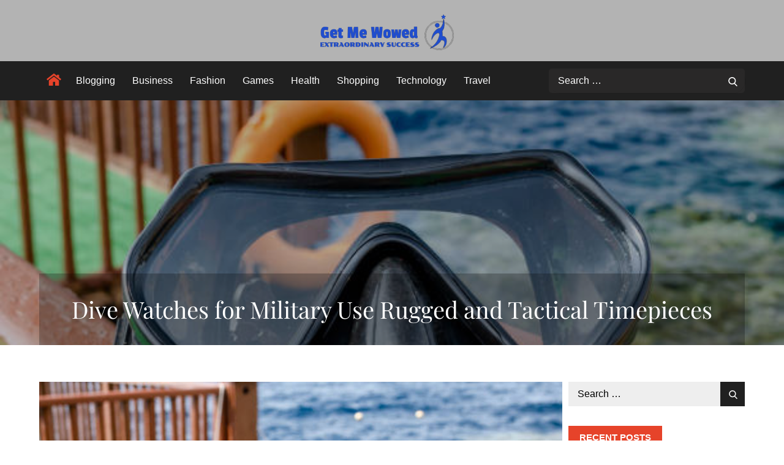

--- FILE ---
content_type: text/css
request_url: https://getmewowed.com/wp-content/themes/magazine-palace/style.css?ver=6.9
body_size: 22538
content:
/*
Theme Name: Magazine Palace
Theme URI: https://themepalace.com/downloads/magazine-palace/
Author: Theme Palace
Author URI: https://themepalace.com
Description: Magazine Palace is based on the WordPress News theme, excellent for the news site. It is uncluttered with a clean layout and easy-to-use interface. The theme is simple to install, and anyone with little or no programming experience may create a professional-looking website. Thanks to its powerful customization capabilities, you may change the design look by changing the color, adding widgets, and more. It is also fast and responsive. It works and looks well from the reader’s perspective. Users can easily access the news from mobile devices, laptops, or any device regardless of their sizes and browsers.
Version: 1.0.4
Requires PHP: 5.6
Tested up to: 6.7
Requires at least: 5.0
License: GNU General Public License v3 or later
License URI: http://www.gnu.org/licenses/gpl-3.0.html
Text Domain: magazine-palace
Tags: translation-ready, custom-background, theme-options, custom-menu, threaded-comments, featured-images, footer-widgets, editor-style, right-sidebar, full-width-template, two-columns, grid-layout, custom-colors, custom-header, custom-logo, featured-image-header, portfolio, news, entertainment

This theme, like WordPress, is licensed under the GPL.
Use it to make something cool, have fun, and share what you've learned with others.

Blog is based on Underscores http://underscores.me/, (C) 2012-2016 Automattic, Inc.
Underscores is distributed under the terms of the GNU GPL v2 or later.

Normalizing styles have been helped along thanks to the fine work ofn
Nicolas Gallagher and Jonathan Neal http://necolas.github.io/normalize.css/
*/


/*--------------------------------------------------------------
>>> TABLE OF CONTENTS:
----------------------------------------------------------------
# Preloader
# Normalize
# Typography
# Elements
# Forms
# Navigation
	## Links
	## Menus
# Accessibility
# Alignments
# Clearings
# Widgets
# Content
	## Posts and pages
	## Comments
# Infinite scroll
# Layouts and Titles
# Media
	## Captions
	## Galleries
# Social Icons
# Breadcrumb List
# Sections
	## Featured Slider 
# Footer
# Responsive

--------------------------------------------------------------*/

/*--------------------------------------------------------------
# Preloader
--------------------------------------------------------------*/
#loader {
	overflow-x: hidden;
	overflow-y: hidden;
	vertical-align: middle;
	background-color: #fff;
	position:fixed;
	display: table;
	width: 100%;
	top:0;
	height: 100%;
	min-height: 100%;
	z-index:9999;
}

.loader-container {
	position: relative;
	display: table-cell;
	vertical-align: middle;
	z-index: 12;
	text-align:center;
	text-transform: uppercase;
}

.loader-container svg {
	width: 70px;
	height: 70px;
	fill: #e6432a;
	-webkit-animation: rotating 2s linear infinite;
	-moz-animation: rotating 2s linear infinite;
	-ms-animation: rotating 2s linear infinite;
	-o-animation: rotating 2s linear infinite;
	animation: rotating 2s linear infinite;
}

@-webkit-keyframes rotating /* Safari and Chrome */ {
  from {
    -webkit-transform: rotate(0deg);
    -o-transform: rotate(0deg);
    transform: rotate(0deg);
  }
  to {
    -webkit-transform: rotate(360deg);
    -o-transform: rotate(360deg);
    transform: rotate(360deg);
  }
}
@keyframes rotating {
  from {
    -ms-transform: rotate(0deg);
    -moz-transform: rotate(0deg);
    -webkit-transform: rotate(0deg);
    -o-transform: rotate(0deg);
    transform: rotate(0deg);
  }
  to {
    -ms-transform: rotate(360deg);
    -moz-transform: rotate(360deg);
    -webkit-transform: rotate(360deg);
    -o-transform: rotate(360deg);
    transform: rotate(360deg);
  }
}
.blog-loader {
    text-align: center;
    margin-top: 50px;
}
.blog-loader svg {
    width: 30px;
    height: 30px;
}
#LBloadmore svg.magazine_palace_latest_post_sections-loader,
.blog-loader svg {
    margin-left: 15px;
    animation: infinitepreloader 1.5s  infinite ease-in-out;
}
@keyframes infinitepreloader {
	100%{transform: rotate(180deg);}
}

#preloader {
	position:relative;
	margin:auto;
	width:100px;
}

#preloader span {
	display:block;
	bottom:0px;
	width: 9px;
	height: 5px;
	background:#fff;
	position:absolute;
	animation: preloader 1.5s  infinite ease-in-out;
}
 
#preloader span:nth-child(2) {
	left:11px;
	animation-delay: .2s;
}
#preloader span:nth-child(3) {
	left:22px;
	animation-delay: .4s;
}
#preloader span:nth-child(4) {
	left:33px;
	animation-delay: .6s;
}
#preloader span:nth-child(5) {
	left:44px;
	animation-delay: .8s;
}

@keyframes preloader {
    0% {height:5px;transform:translateY(0px);background: #e6432a;}
    25% {height:30px;transform:translateY(15px);background: #e6432a;}
    50% {height:5px;transform:translateY(0px);background: #e6432a;}
    100% {height:5px;transform:translateY(0px);background: #e6432a;}
}

.backtotop {
    background-color: #e6432a;
    z-index: 300;
    width: 40px;
    height: 40px;
    line-height: 36px;
    font-size: 18px;
    text-align: center;
    position: fixed;
    bottom: -100px;
    right: 25px;
    cursor: pointer;
    -webkit-transition: all .7s ease-in-out;
    -moz-transition: all .7s ease-in-out;
    -o-transition: all .7s ease-in-out;
    -ms-transition: all .7s ease-in-out;
    transition: all .7s ease-in-out;
    color: #fff;
}
.backtotop:hover {
	background-color: #333;
}
.backtotop svg {
    display: inline-block;
    vertical-align: middle;
    fill: #fff;
}

@-webkit-keyframes colorchange {
	0%   {border-color: #e30048;}
	25%  {border-color: #e6432a;}
	50%  {border-color: #9acf0b;}
	75%  {border-color: #a93d7b;}
	100% {border-color: #f1ad02;}
}

@keyframes colorchange {
	0%   {border-color: #e30048;}
	25%  {border-color: #e6432a;}
	50%  {border-color: #9acf0b;}
	75%  {border-color: #a93d7b;}
	100% {border-color: #f1ad02;}
}
/*--------------------------------------------------------------
# Normalize
--------------------------------------------------------------*/
html {
	font-family: sans-serif;
	-webkit-text-size-adjust: 100%;
	-ms-text-size-adjust:     100%;
}

body {
	margin: 0;
	font-family: 'Lato', sans-serif;
	font-weight: 400;
}

#page {
    position: relative;
}


#content {
    position: relative;
}

body:not(.home) #content #inner-content-wrapper{
    margin-top: 30px;
}

article,
aside,
details,
figcaption,
figure,
footer,
header,
main,
menu,
nav,
section,
summary {
	display: block;
}

audio,
canvas,
progress,
video {
	display: inline-block;
	vertical-align: baseline;
}

audio:not([controls]) {
	display: none;
	height: 0;
}

[hidden],
template {
	display: none;
}

a {
	background-color: transparent;
}

abbr[title] {
	border-bottom: 1px dotted;
}

b,
strong {
	font-weight: bold;
    color: #7b7b7b;
}

dfn {
	font-style: italic;
}

h1 {
	font-size: 52px;
}

h2 {
	font-size: 42px;
}

h3 {
	font-size: 26px;
}

h4 {
	font-size: 20px;
}

h5 {
	font-size: 18px;
}

h6 {
	font-size: 14px;
}

h1,
h2,
h3,
h4,
h5,
h6 {
	clear: both;
	color: #000;
	margin: 16px 0;
	line-height: 1.4;
	font-weight: 400;
    font-family: 'Playfair Display', serif;
}

mark {
	background: #ff0;
	color: #333;
}

small {
	font-size: 80%;
}

sub,
sup {
	font-size: 75%;
	line-height: 0;
	position: relative;
	vertical-align: baseline;
}

sup {
	top: -0.5em;
}

sub {
	bottom: -0.25em;
}

img {
	border: 0;
}

figure {
	margin: 1em 40px;
}

hr {
	box-sizing: content-box;
	height: 0;
}

pre {
	overflow: auto;
}

code,
kbd,
pre,
samp {
	font-family: monospace, monospace;
	font-size: 1em;
}

button,
input,
optgroup,
select,
textarea {
	color: inherit;
	font: inherit;
	margin: 0;
}

button {
	overflow: visible;
}

button,
select {
	text-transform: none;
}

button,
html input[type="button"],
input[type="reset"],
input[type="submit"] {
	-webkit-appearance: button;
	cursor: pointer;
}

button[disabled],
html input[disabled] {
	cursor: default;
}

button::-moz-focus-inner,
input::-moz-focus-inner {
	border: 0;
	padding: 0;
}

input {
	line-height: normal;
}

input[type="checkbox"],
input[type="radio"] {
	box-sizing: border-box;
	padding: 0;
}

input[type="number"]::-webkit-inner-spin-button,
input[type="number"]::-webkit-outer-spin-button {
	height: auto;
}

input[type="search"]::-webkit-search-cancel-button,
input[type="search"]::-webkit-search-decoration {
	-webkit-appearance: none;
}

fieldset {
	border: 1px solid #c0c0c0;
	margin: 0 2px;
	padding: 0.35em 0.625em 0.75em;
}

legend {
	border: 0;
	padding: 0;
}

textarea {
	overflow: auto;
}

optgroup {
	font-weight: bold;
}

table {
	border-collapse: collapse;
	border-spacing: 0;
}
tbody {
    text-align: left;
}
tr {
    border: 1px solid #ccc;
}
td,
th {
	padding: 10px 25px;
    font-weight: 400;
}

th {
	color: #fff;
}

td#next {
    text-align: right;
}
/*--------------------------------------------------------------
# Typography
--------------------------------------------------------------*/
body,
button,
input,
select,
textarea {
	color: #000;
	font-size: 16px;
	font-size: 1rem;
	line-height: 28px;
    word-wrap: break-word;
}
p {
	margin: 0 0 1em;
}
dfn,
cite,
em,
i {
	font-style: italic;
}

blockquote {
	margin: 0 1.5em;
}

address {
	margin: 0 0 1.5em;
}

pre {
	background: #fff;
	font-family: "Courier 10 Pitch", Courier, monospace;
	font-size: 15px;
	font-size: 0.9375rem;
	line-height: 1.6;
	margin-bottom: 1.6em;
	max-width: 100%;
	overflow: auto;
	padding: 1.6em;
}

code,
kbd,
tt,
var {
	font-family: Monaco, Consolas, "Andale Mono", "DejaVu Sans Mono", monospace;
	font-size: 15px;
	font-size: 0.9375rem;
}

abbr,
acronym {
	border-bottom: 1px dotted #666;
	cursor: help;
}

mark,
ins {
	background: #fff9c0;
	text-decoration: none;
}

big {
	font-size: 125%;
}

/*--------------------------------------------------------------
# Elements
--------------------------------------------------------------*/
html {
	box-sizing: border-box;
}

*,
*:before,
*:after { /* Inherit box-sizing to make it easier to change the property for components that leverage other behavior; see http://css-tricks.com/inheriting-box-sizing-probably-slightly-better-best-practice/ */
	box-sizing: inherit;
}

body {
	background: #fff; /* Fallback for when there is no custom background color defined. */
	overflow-x: hidden; 
}
blockquote {
    padding: 21px 25px;
    margin: 30px 0;
    font-size: 22px;
    line-height: 1.5;
}
blockquote.alignright {
    padding-right: 0;
    margin-bottom: 14px;
}
blockquote p:before,
blockquote p:after {
    content: "“";
    display: inline-block;
}
blockquote p:after {
    content: "”";
}
blockquote p {
    margin: 0;
}

hr {
	background-color: #ccc;
	border: 0;
	height: 1px;
	margin-bottom: 1.5em;
}

ul,
ol {
	margin: 0;
    padding-left: 1.5em;
}

ul {
	list-style: disc;
}

ol {
	list-style: decimal;
}

li > ul,
li > ol {
	margin-bottom: 0;
	margin-left: 0.5em;
}

dt {
	font-weight: bold;
    margin-bottom: 1em;
}

dd {
	margin: 0 1.5em 1.5em;
}

img {
	height: auto; /* Make sure images are scaled correctly. */
	max-width: 100%; /* Adhere to container width. */
	vertical-align: middle;
}

figure {
	margin: 1px 0; /* Extra wide images within figure tags don't overflow the content area. */
}

table {
	margin: 0 0 1.5em;
	width: 100%;
    display: inline-block;
    overflow: auto;
}

/*--------------------------------------------------------------
# Forms
--------------------------------------------------------------*/
button,
input[type="button"],
input[type="reset"],
input[type="submit"] {
	border: 1px solid;
	border-color: #ccc #ccc #bbb;
	border-radius: 3px;
	background: #e6e6e6;
	color: rgba(0, 0, 0, .8);
	font-size: 12px;
	font-size: 0.75rem;
	line-height: 1;
	padding: .6em 1em .4em;
}

button:hover,
input[type="button"]:hover,
input[type="reset"]:hover,
input[type="submit"]:hover {
	border-color: #ccc #bbb #aaa;
}

button:focus,
input[type="button"]:focus,
input[type="reset"]:focus,
input[type="submit"]:focus,
button:active,
input[type="button"]:active,
input[type="reset"]:active,
input[type="submit"]:active {
	border-color: #aaa #bbb #bbb;
	outline: thin dotted;
}

input[type="text"],
input[type="email"],
input[type="url"],
input[type="password"],
input[type="search"],
input[type="number"],
input[type="tel"],
input[type="range"],
input[type="date"],
input[type="month"],
input[type="week"],
input[type="time"],
input[type="datetime"],
input[type="datetime-local"],
input[type="color"],
textarea {
	width: 100%;
	color: #fff;
	border: 1px solid #e0e0e0;
	border-radius: 0;
	padding: 10px;
	background-color: #eee;
    border: 1px solid #eee;
}

select {
	border: 1px solid #e0e0e0;
}

input[type="text"]:focus,
input[type="email"]:focus,
input[type="url"]:focus,
input[type="password"]:focus,
input[type="search"]:focus,
input[type="number"]:focus,
input[type="tel"]:focus,
input[type="range"]:focus,
input[type="date"]:focus,
input[type="month"]:focus,
input[type="week"]:focus,
input[type="time"]:focus,
input[type="datetime"]:focus,
input[type="datetime-local"]:focus,
input[type="color"]:focus,
textarea:focus {
	color: #eee;
	outline: thin dotted;
}

textarea {
    width: 100%;
}
p.form-submit {
    clear: both;
    display: inline-block;
    position: relative;
}
.comment-notes {
    font-size: 14px;
    font-style: italic;
    font-weight: 600;
    margin-top: 0;
    margin-bottom: 20px;
}
#respond label {
    margin-bottom: 11px;
    display: inline-block;
}
#commentform p {    
    margin-bottom: 21px;
}
#commentform p.comment-form-comment {
    margin-bottom: 0;
}
#commentform p.form-submit {
	margin: 21px 0 0;
	text-align: center;
}
/*--------------------------------------------------------------
# Navigation
--------------------------------------------------------------*/
/*--------------------------------------------------------------
## Links
--------------------------------------------------------------*/
a {
	color: #e6432a;
	text-decoration: underline;
}

a:hover,
a:focus,
a:active {
	color: #000;
}
.entry-title a,
.site-title a,
.cat-links a,
.tag-links a,
.btn,
.posted-on a,
.testimonial-name a {
	text-decoration: none;
}

/*--------------------------------------------------------------
## Menus
--------------------------------------------------------------*/
#masthead {
    position: relative;
    top: 0;
    left: 0;
    right: 0;
    width: 100%;
    z-index: 99;
    background-color: transparent;
    -webkit-transition: all 0.3s ease-in-out;
    -moz-transition: all 0.3s ease-in-out;
    -ms-transition: all 0.3s ease-in-out;
    -o-transition: all 0.3s ease-in-out;
    transition: all 0.3s ease-in-out;
}
#masthead .social-icons {
    margin: 6px 0 0;
}
.site-branding-container {
    position: relative;
}
.site-branding-container .wrapper {
    position: relative;
    z-index: 1;
}
.site-branding {
    text-align: center;
}
.site-branding + .site-advertisement {
    margin-top: 20px;
}
/*.site-branding-wrapper {
    padding: 40px 0;
}*/

.site-logo + #site-identity {
    margin-top: 15px;
}
.header-two .site-logo + #site-identity,
.header-three .site-logo + #site-identity {
	margin-top: 0;
}
.site-logo {
    margin-right: 20px;
}
.site-logo {
    max-height: 60px;
    width: auto;
}
.site-title {
    margin: 0;
    line-height: 1.3;
    font-family: 'Lato', sans-serif;
    font-size: 32px;
    -webkit-transition: all 0.3s ease-in-out;
    -moz-transition: all 0.3s ease-in-out;
    -ms-transition: all 0.3s ease-in-out;
    -o-transition: all 0.3s ease-in-out;
    transition: all 0.3s ease-in-out;
}
.site-title a {
    color: #000;
}
.site-title a:hover,
.site-title a:focus {
	opacity: 0.8;
}
.site-description {
    margin: 0;
    line-height: 1.3;
    color: #2b2b2b;
    letter-spacing: 0.1em;
    font-family: 'Lato', sans-serif;
}
.main-navigation {
	display: block;
    position: relative;
}
#site-navigation a {
	font-weight: 400;
    display: block;
    text-decoration: none;
    position: relative;
    font-family: 'Lato', sans-serif;
}
.main-navigation ul.nav-menu li.current-menu-item > a {
	font-weight: 500;
}
.main-navigation ul.nav-menu li.current-menu-item > a,
.main-navigation ul.nav-menu li:hover > a {
    color: #e6432a;
}
.main-navigation ul.nav-menu li:hover > svg,
.main-navigation li.menu-item-has-children:hover > a > svg,
.main-navigation li.menu-item-has-children > a:hover > svg,
.main-navigation ul.nav-menu > li.current-menu-item > a > svg {
    fill: #e6432a;
}
.main-navigation ul ul {
    background-color: #fff;
    text-align: left;
    padding: 0;
}
.main-navigation ul.sub-menu li a {
    padding: 8px 15px;
    color: #333;
    border-bottom: 1px solid #eee;
    text-transform: capitalize !important;
}
.main-navigation ul.sub-menu a:after {
	float: right;
}
.main-navigation ul {
	list-style: none;
	margin: 0;
	padding-left: 0;
}
.main-navigation .social-menu-item ul {
    display: block;
    border: none;
}
.main-navigation .social-menu-item ul li a {
	width: 40px;
    border: 1px solid #d6d6d6;
}
.main-navigation .social-menu-item ul li a:hover,
.main-navigation .social-menu-item ul li a:focus {
	opacity: 0.8;
}
.main-navigation .social-menu-item .social-icons {
    margin: 0;
    padding: 20px 15px 20px 25px;
}
.main-navigation + .social-icons {
	display: none;
}
.main-navigation li {
	position: relative;
}
.main-navigation ul.nav-menu > li > a {
    padding: 18px 12px;
    color: #333;
}
.header-three .main-navigation ul.nav-menu > li > a {
    padding: 30px 12px;
}
.main-navigation ul.nav-menu > li > a.search:hover svg.icon-search,
.main-navigation ul.nav-menu > li > a.search:focus svg.icon-search,
.main-navigation li.search-menu a:hover svg,
.main-navigation li.search-menu a:focus svg,
.main-navigation li.search-menu a.search-active svg {
	fill: #e6432a;
}
.main-navigation a:hover,
.main-navigation a:focus,
.main-navigation ul.nav-menu > li > a:hover,
.main-navigation ul.nav-menu > li > a:focus {
    color: #e6432a;
}
.main-navigation a {
    font-weight: 600;
	display: block;
    text-decoration: none;
	color: #333;
}
.main-navigation ul ul {
	float: left;
	position: absolute;
	top: 100%;
	left: -999em;
	z-index: 99999;
}
.main-navigation ul ul ul {
	left: -999em;
	top: 0;
}
.main-navigation ul ul a {
	width: 225px;
}
.main-navigation .current_page_item > a,
.main-navigation .current-menu-item > a,
.main-navigation .current_page_ancestor > a,
.main-navigation .current-menu-ancestor > a {
	color: #333;
}
form.search-form {
    width: 100%;
    max-width: 100%;
    position: relative;
}

.main-navigation ul.nav-menu > li.home-icon > a > svg {
	fill: #e6432a;
	width: 24px;
	height: 24px;
	margin-top: -6px;
}
input.search-field {
    height: 45px;
    border-radius: 0;
    padding: 0 50px 0 15px;
    width: 100%;
}
.main-navigation svg.icon-close {
    display: none;
}
#search.hidden-small form.search-form {
    position: absolute;
    left: 0;
    right: 0;
}
svg {
    width: 16px;
    height: 16px;
    display: inline-block;
    vertical-align: middle;
}
.search-menu svg.icon-search {
    fill: #949494;
}
svg.icon-search,
svg.icon-close {
    width: 15px;
    height: 15px;
    fill: #fff;
}
.search-submit svg.icon-search {
    fill: #adadad;
    opacity: 1;
}
.main-navigation svg.icon-down {
    width: 14px;
    height: 14px;
    margin-left: 5px;
    fill: #7b7b7b;
}
.main-navigation .sub-menu svg {
    width: 12px;
    height: 12px;
    fill: #7b7b7b;
    position: absolute;
    right: 15px;
    top: 17px;
    -webkit-transform: rotate(-90deg);
    -moz-transform: rotate(-90deg);
    -ms-transform: rotate(-90deg);
    -o-transform: rotate(-90deg);
    transform: rotate(-90deg);
}
#site-menu #search {
    display: none;
}
#search-menu {
	display: none;
}
#search-menu .icon-close,
#search-menu.active .icon-search,
.search-menu .icon-close,
.search-menu.active .icon-search {
    display: none;
}
#search-menu.active .icon-close,
.search-menu.active .icon-close {
	display: inline-block;
}
#search-menu button .icon-search,
.search-menu button .icon-search,
#search-menu.active button .icon-search,
.search-menu.active button .icon-search {
	display: inline-block;
}
#search-menu input[type="search"] {
	padding-left: 40px;
    border-radius: 4px;
    min-height: 40px;
    height: auto;
    background-color: #efefef;
    border-color: #efefef;
    padding: 5px 15px 0px 40px;
}
#search-menu form.search-form button.search-submit {
	min-height: 40px;
	height: auto;
}
.menu-toggle{
    border-radius: 0;
    min-height: 50px;
    line-height: 50px;
    display: block;
    position: relative;
    background-color: #202020;
    border: none;
    display: -webkit-box;
    display: -ms-flexbox;
    display: flex;
    align-items: center;
    justify-content: center;
    width: 100%;
    z-index: 1111;
}
.menu-toggle:hover,
.menu-toggle:focus {
	background-color: #7e7e7e;
}
.secondary-menu-toggle {
	position: absolute;
    left: 0;
    top: 0;
    z-index: 3;
}
.secondary-menu-toggle svg {
    width: 20px;
    height: 20px;
    margin-left: auto;
    margin-right: auto;
}
.secondary-menu-toggle svg.icon-close {
    display: none;
    fill: #000;
    width: 16px;
    height: 16px;
}
.secondary-menu-toggle.active svg.icon-menu-bar {
	display: none;
}
.secondary-menu-toggle.active svg.icon-close {
	display: block;
}
#site-menu .menu-toggle.active svg {
    -webkit-transform: rotate(-180deg);
    -moz-transform: rotate(-180deg);
    -ms-transform: rotate(-180deg);
    -o-transform: rotate(-180deg);
    transform: rotate(-180deg);
}
.menu-label {
    text-transform: uppercase;
    color: #fff;
    padding: 3px 0 0 10px;
    font-weight: bold;
    font-family: 'Lato', sans-serif;
}
#top-navigation .main-navigation:before, div#top-navigation .main-navigation:after {
    content: "";
    display: table;
    clear: both;
}
#top-navigation .main-navigation li {
    color: #fff;
}
#top-navigation .main-navigation ul.nav-menu > li > a {
    text-transform: none;
}
svg.icon-user {
    margin-right: 5px;
    vertical-align: middle;
}
#top-navigation .menu-label {
    color: #fff;
}
#top-navigation .menu-toggle svg {
	fill: #fff;
}
.main-navigation form.search-form button.search-submit:focus {
	outline: thin dotted #fff;
}
svg.icon-menu {
    fill: #fff;
    vertical-align: baseline;
    width: 30px;
    height: 30px;
}
svg.icon-close,
.menu-toggle.active svg.icon-menu {
    display: none;
}
.menu-toggle.active svg.icon-close {
	display: block;
}
button.dropdown-toggle {
    padding: 0;
    position: absolute;
    top: 0;
    right: 0;
    background-color: transparent;
    border: none;
    width: 45px;
    height: 57px;
    line-height: 62px;
}
.main-navigation .dropdown-toggle.active > svg {
    -webkit-transform: rotate(180deg);
    -moz-transform: rotate(180deg);
    -ms-transform: rotate(180deg);
    -o-transform: rotate(180deg);
    transform: rotate(180deg);
    -webkit-transform-origin: 50% 50%;
    -moz-transform-origin: 50% 50%;
    -ms-transform-origin: 50% 50%;
    -o-transform-origin: 50% 50%;
    transform-origin: 50% 50%;
}
.menu-overlay {
    -webkit-transition: 0.5s ease-in-out;
    -moz-transition: 0.5s ease-in-out;
    -ms-transition: 0.5s ease-in-out;
    -o-transition: 0.5s ease-in-out;
    transition: 0.5s ease-in-out;
}
.menu-overlay.active {
    background-color: #000;
    position: absolute;
    left: 0;
    top: 0;
    width: 100%;
    height: 100%;
    opacity: 0.8;
    z-index: 3;
}
.site-main .comment-navigation,
.site-main .posts-navigation,
.site-main .post-navigation {
	margin: 0;
	overflow: hidden;
}

.comment-navigation .nav-previous,
.posts-navigation .nav-previous,
.post-navigation .nav-previous {
	float: left;
	width: 50%;
	position: relative;
}

.comment-navigation .nav-next,
.posts-navigation .nav-next,
.post-navigation .nav-next {
	float: right;
	text-align: right;
	width: 50%;
	position: relative;
}
.navigation.post-navigation, 
.navigation.posts-navigation {
    margin-top: 30px;
    padding: 23px 20px;
    background-color: #eee;
    border: 1px solid #eee;
}
.post-navigation a, 
.posts-navigation a {
    font-weight: 500;
    color: #000;
}
.post-navigation a:hover, 
.posts-navigation a:hover,
.post-navigation a:focus, 
.posts-navigation a:focus {
	color: #e6432a;
}
.post-navigation, 
.posts-navigation {
    padding: 0;
    position: relative;
}
.pagination .page-numbers {
    border: 1px solid #ddd;
    text-decoration: none;
}
.pagination .page-numbers,
.pagination .page-numbers.dots:hover,
.pagination .page-numbers.dots:focus {
    text-align: center;
    line-height: 35px;
    width: 35px;
    height: 35px;
    display: inline-block;
    margin-right: 5px;
    color: #202020;
    background-color: #fff;
}
.pagination .page-numbers.current,
.pagination .page-numbers:hover,
.pagination .page-numbers:focus {
    color: #fff;
    background-color: #e6432a;
    border-color: #e6432a;
}
.pagination .prev.page-numbers svg,
.pagination .next.page-numbers svg {
    display: inline-block;
    vertical-align: middle;
    -webkit-transform: rotate(-90deg);
    -moz-transform: rotate(-90deg);
    -ms-transform: rotate(-90deg);
    -o-transform: rotate(-90deg);
    transform: rotate(-90deg);
    width: 12px;
    height: 12px;
}
.pagination .next.page-numbers svg {
	-webkit-transform: rotate(90deg);
    -moz-transform: rotate(90deg);
    -ms-transform: rotate(90deg);
    -o-transform: rotate(90deg);
    transform: rotate(90deg);
}
.prev.page-numbers svg,
.next.page-numbers svg {
    fill: #cecece;
}
.nav-previous span {
    padding-left: 38px;
    float: left;
    text-align: left;
}
.nav-next span {
    padding-right: 38px;
    float: right;
    text-align: right;
}
.navigation .nav-previous svg {
    -webkit-transform: rotate(-180deg);
    -moz-transform: rotate(-180deg);
    -ms-transform: rotate(-180deg);
    -o-transform: rotate(-180deg);
    transform: rotate(-180deg);
    position: absolute;
    top: 3px;
    left: 0;
}
.navigation .nav-next svg {
    position: absolute;
    top: 3px;
    right: 0;
}
.post-navigation span,
.posts-navigation span {
    display: table;
}
/*--------------------------------------------------------------
# Accessibility
--------------------------------------------------------------*/
/* Text meant only for screen readers. */
.screen-reader-text {
	clip: rect(1px, 1px, 1px, 1px);
	position: absolute !important;
	height: 1px;
	width: 1px;
	overflow: hidden;
	word-wrap: normal !important; /* Many screen reader and browser combinations announce broken words as they would appear visually. */
}

.screen-reader-text:focus {
	background-color: #f1f1f1;
	border-radius: 3px;
	box-shadow: 0 0 2px 2px rgba(0, 0, 0, 0.6);
	clip: auto !important;
	color: #21759b;
	display: block;
	font-size: 14px;
	font-size: 0.875rem;
	font-weight: bold;
	height: auto;
	left: 5px;
	line-height: normal;
	padding: 15px 23px 14px;
	text-decoration: none;
	top: 5px;
	width: auto;
	z-index: 100000; /* Above WP toolbar. */
}

/* Do not show the outline on the skip link target. */
#content[tabindex="-1"]:focus {
	outline: 0;
}

/*--------------------------------------------------------------
# Alignments
--------------------------------------------------------------*/
.alignleft {
	display: inline;
	float: left;
	margin-right: 1.5em;
}

.alignright {
	display: inline;
	float: right;
	margin-left: 1.5em;
}

.aligncenter {
	clear: both;
	display: block;
	margin-left: auto;
	margin-right: auto;
}

/*--------------------------------------------------------------
# Clearings
--------------------------------------------------------------*/
.clear:before,
.clear:after,
.entry-content:before,
.entry-content:after,
.comment-content:before,
.comment-content:after,
.site-header:before,
.site-header:after,
.site-content:before,
.site-content:after,
.site-footer:before,
.site-footer:after,
.footer-widgets-area:before,
.footer-widgets-area:after,
.wrapper:before,
.wrapper:after,
.widget:before,
.widget:after,
.widget_popular_news > ul > li:before,
.widget_popular_news > ul > li:after,
.widget_posts_filter .tab-content > ul > li:before,
.widget_posts_filter .tab-content > ul > li:after {
	content: "";
	display: table;
	table-layout: fixed;
}

.clear:after,
.entry-content:after,
.comment-content:after,
.site-header:after,
.site-content:after,
.site-footer:after,
.footer-widgets-area:before,
.footer-widgets-area:after,
.wrapper:before,
.wrapper:after,
.widget:before,
.widget:after,
.widget_popular_news > ul > li:before,
.widget_popular_news > ul > li:after,
.widget_posts_filter .tab-content > ul > li:before,
.widget_posts_filter .tab-content > ul > li:after {
	clear: both;
}

/*--------------------------------------------------------------
# Widgets
--------------------------------------------------------------*/
.widget {
	margin: 0 0 20px;
}
.widget:last-child {
    margin-bottom: 0;
}

/* Make sure select elements fit in widgets. */
.widget select {
	max-width: 100%;
    background-color: #efefef;
    padding: 10px;
    border: none;
    width: 100%;
    max-width: 300px;
}
select:focus {
    outline: thin dotted;
}

.widget input {
    height: 40px;
    border-radius: 0;
    padding: 0 15px;
    border: none;
}

form.search-form button.search-submit {
    width: 40px;
    height: 40px;
    position: absolute;
    right: 0;
    top: 0;
    background-color: transparent;
    border: none;
    border-radius: 0;
}
.header-two form.search-form button.search-submit,
.header-three form.search-form button.search-submit {
	width: 50px;
	height: 50px;
	background-color: #000;
}
.widget_search form.search-form .search-submit {
    width: auto;
    color: #fff;
    background-color: #202020;
    left: auto;
    right: 0;
    font-size: 14px;
    height: 40px;
    width: 40px;
    line-height: 10px;
}
.widget_search form.search-form .search-submit:hover,
.widget_search form.search-form .search-submit:focus {
	background-color: #e6432a;
	color: #fff;
}
.widget_search form.search-form .search-submit svg {
	fill: #fff;
	width: 14px;
    height: 14px;
}
.widget_search form.search-form .search-submit:hover svg,
.widget_search form.search-form .search-submit:focus svg {
	fill: #fff;
}
.widget_search form.search-form input {
	border: none;
}
.widget_search form.search-form input {
    padding: 0 55px 0 15px;
    height: 40px;
    color: #000;
    background-color: #eee;
}
form.search-form {
    position: relative;
}

form.search-form input {
    width: 100%;
    padding: 0 40px 0 15px;
    font-weight: 300;
}

#wp-calendar tbody td {
    text-align: center;
}

#wp-calendar caption {
    margin-bottom: 15px;
}

.widget-title {
    font-size: 22px;
    margin: 0 0 16px;
}

.widget > li:not(:last-child),
#trending-news li:not(:last-child) {
    margin-bottom: 15px;
}

.widget_instagram ul {
    list-style: none;
    margin: 0 -5px;
    padding: 0;
}
.widget_instagram li {
	margin: 0;
	padding: 0 5px;
}
.widget.widget_instagram li:not(:last-child),
#colophon .footer-widgets-area .widget.widget_instagram li:not(:last-child) {
    margin-bottom: 10px;
}
.widget_instagram .col-1 li {
	width: 100%;
	float: none;
}
.widget_instagram .col-2 li {
	width: 50%;
	float: left;
}
.widget_instagram .col-3 li {
	width: 33.33%;
	float: left;
}
.widget_instagram .col-4 li {
	width: 25%;
	float: left;
}
.widget_instagram .col-5 li {
	width: 20%;
	float: left;
}
.widget_instagram .col-6 li {
	width: 16.66%;
	float: left;
}
.widget_instagram li img {
	width: 100%;
}
.widget.widget_archive li {
	text-align: right;
}
.widget.widget_archive li a {
	float: left;
}

input[type="submit"] {
    padding: 10px 30px;
    font-size: 14px;
    line-height: 26px;
    display: inline-block;
    text-transform: uppercase;
    border: none;
    background-color: #e6432a;
    color: #fff;
    position: relative;
    text-align: center;
    font-family: 'Lato', sans-serif;
    font-weight: 500;
    letter-spacing: 0.05em;
    -webkit-transition: all 0.3s ease-in-out;
    -moz-transition: all 0.3s ease-in-out;
    -ms-transition: all 0.3s ease-in-out;
    -o-transition: all 0.3s ease-in-out;
    transition: all 0.3s ease-in-out;
}
input[type="submit"]:hover,
input[type="submit"]:focus {
	background-color: #202020;
    color: #fff;
}
.jetpack_subscription_widget form {
    position: relative;
    max-width: 620px;
    margin: 0 auto;
}
.jetpack_subscription_widget input[type="email"] {
    width: 100%;
    min-height: 50px;
    padding: 2px 60px 0 10px;
    background-color: #fff;
    border: none;
    color: #000;
    border: 1px solid #ccc;
}
.jetpack_subscription_widget button[type="submit"] {
    background-color: #e6432a;
    padding: 14px;
    border-radius: 0;
}
.jetpack_subscription_widget #subscribe-submit svg {
    fill: #fff;
    width: 20px;
    height: 20px;
}
.jetpack_subscription_widget button[type="submit"]:hover,
.jetpack_subscription_widget button[type="submit"]:focus {
	background-color: #000;
}
.jetpack_subscription_widget #subscribe-text {
    display: inline-block;
    margin-bottom: 10px;
}
.jetpack_subscription_widget #subscribe-text p {
    margin-top: 0;
    line-height: 25px;
}
.jetpack_subscription_widget #subscribe-submit {
    display: inline-block;
    margin: 0;
    position: absolute;
    top: 0;
    right: 0;
}
.jetpack_subscription_widget .widget-title {
    margin-bottom: 5px;
}
#subscribe-email label {
    margin-bottom: 7px;
    display: inline-block;
    width: 100%;
}
.widget_popular_post ul,
.widget_latest_post ul,
.widget_featured_post ul {
    padding: 0;
    margin: 0;
    list-style: none;
    clear: both;
    display: table;
}
.widget.widget_popular_post ul li,
.widget.widget_latest_post ul li,
.widget.widget_featured_post ul li {
    clear: both;
    margin-bottom: 20px;
    display: inline-block;
    width: 100%;
}
.widget.widget_popular_post ul li:last-child,
.widget.widget_latest_post ul li:last-child,
.widget.widget_featured_post ul li:last-child {
	margin-bottom: 0;
	padding-bottom: 0;
	border-bottom: none;
}
.widget_popular_post h3,
.widget_latest_post h3,
.widget_featured_post h3 {
    font-size: 16px;
    line-height: 1.5;
    display: table-row;
    letter-spacing: 0.01em;
}
.widget_popular_post h3 a,
.widget_latest_post h3 a,
.widget_featured_post h3 a {
	display: block;
}
#secondary .widget_popular_post h3 a,
#secondary .widget_latest_post h3 a,
#secondary .widget_featured_post h3 a {
	font-weight: 600;
}
.widget_popular_post time,
.widget_latest_post time,
.widget_featured_post time {
    display: table-row;
    font-weight: 500;
}
.widget_popular_post h3 a,
.widget_popular_post a:hover time,
.widget_popular_post a:focus time,
.widget_latest_post h3 a,
.widget_latest_post a:hover time,
.widget_latest_post a:focus time,
.widget_featured_post h3 a,
.widget_featured_post a:hover time,
.widget_featured_post a:focus time {
    color: #333;
}
.widget_popular_post h3 a:hover,
.widget_popular_post h3 a:focus,
.widget_popular_post a:hover time,
.widget_popular_post a:focus time,
.widget_latest_post h3 a:hover,
.widget_latest_post h3 a:focus,
.widget_latest_post a:hover time,
.widget_latest_post a:focus time,
.widget_featured_post h3 a:hover,
.widget_featured_post h3 a:focus,
.widget_featured_post a:hover time,
.widget_featured_post a:focus time {
	color: #e6432a;
}
.widget_popular_post a time,
.widget_popular_post time,
.widget_latest_post a time,
.widget_latest_post time,
.widget_featured_post a time,
.widget_featured_post time {
    color: #e6432a;
    font-family: 'Lato', sans-serif;
}
.widget_popular_post img,
.widget_latest_post img,
.widget_featured_post img {
    max-width: 95px;
    width: 95px;
    height: 95px;
    float: left;
    margin-right: 14px;
}
.textwidget img {
    margin-bottom: 15px;
    display: block;
}
.widget.widget_text .btn {
	margin-top: 20px;
}
.textwidget a {
    line-height: 1.5;
    display: inline-block;
    font-weight: 500;
}
#secondary .jetpack_subscription_widget input[type="email"] {
    height: 50px;
    min-height: auto;
    background-color: #fff;
    border-color: #fff;
    padding: 15px 18px;
}
#secondary .jetpack_subscription_widget input[type="submit"] {
    position: relative;
    margin: auto;
    min-height: 50px;
    border-radius: 0;
    background-color: #333;
    min-width: 151px;
    margin: 0;
    text-transform: uppercase;
}
#secondary .jetpack_subscription_widget input[type="submit"]:hover,
#secondary .jetpack_subscription_widget input[type="submit"]:focus {
	background-color: #e6432a;
}
#secondary p#subscribe-email {
    margin-top: 0;
}
#secondary .widget .social-icons {
    text-align: center;
}
#secondary .widget ul,
#secondary-sidebar .widget ul,
#right-sidebar .widget ul,
#trending-news ul {
	list-style: none;
	margin: 0;
	padding: 0;
}
#secondary a,
#secondary li,
#secondary-sidebar a,
#secondary-sidebar li {
    color: #000;
    text-decoration: none;
}
#secondary a:hover,
#secondary a:focus,
#secondary-sidebar a:hover,
#secondary-sidebar a:focus {
    color: #e6432a;
}

.widget_popular_news .post-number {
    float: left;
    margin-right: 20px;
    position: relative;
    font-size: 24px;
    color: #000;
    font-weight: 400;
    font-family: 'Lato', sans-serif;
}
.widget.widget_popular_news > ul > li {
    border-bottom: 1px solid #eee;
    padding-bottom: 10px;
}
.widget_popular_news ul li .entry-container,
.widget_posts_filter ul li .entry-container {
    display: table-row;
}
.widget_popular_news .entry-title,
.widget_posts_filter .entry-title {
	font-size: 16px;
	margin-bottom: 0;
}
.right-sidebar .widget_popular_news .entry-title {
	font-size: 17px;
}
#secondary .posted-on a:hover,
#secondary-sidebar .post-categories a:hover,
#secondary .posted-on a:focus,
#secondary-sidebar .post-categories a:focus {
	color: #000;
}
.widget.widget_posts_filter ul.tabs li {
    display: inline-block;
    margin: 0 -1px 30px;
}
#secondary .widget.widget_posts_filter ul.tabs li.active a {
    background-color: #e6432a;
}
#secondary .widget.widget_posts_filter ul.tabs li a {
    background-color: #000;
    color: #fff;
    padding: 1px 10px;
    margin: 0;
    display: inline-block;
    text-transform: uppercase;
    font-weight: 600;
    font-family: 'Lato', sans-serif;
}
.widget_posts_filter > ul > li:not(:last-child) {
	margin-bottom: 30px;
}
.widget_recent_news .entry-meta {
	margin-bottom: 0;
}
.tab-content {
	display: none;
}
.tab-content.active {
	display: block;
}
.entry-meta a {
	text-decoration: none;
}
/*--------------------------------------------------------------
# Content
--------------------------------------------------------------*/
/*--------------------------------------------------------------
## Posts and pages
--------------------------------------------------------------*/
.sticky {
	display: block;
}
.hentry {
	margin: 0;
}

.updated:not(.published) {
	display: none;
}

.single .byline,
.group-blog .byline {
	display: inline;
}

.page-content,
.entry-content,
.entry-summary {
	margin: 0;
}
.page-links {
	clear: both;
	margin: 0 0 1.5em;
}
nav.navigation.pagination {
    margin-top: 50px;
    clear: both;
    display: inline-block;
    width: 100%;
    text-align: left;
}
.navigation.pagination svg {
    fill: #202020;
    width: 16px;
    height: 16px;
    position: relative;
    top: -2px;
}
.navigation.pagination a:hover svg,
.navigation.pagination a:focus svg {
	fill: #fff;
}
.navigation.posts-navigation svg, 
.navigation.post-navigation svg {
    width: 20px;
    height: 20px;
    fill: #000;
    display: inline-block;
    vertical-align: middle;
}
.navigation.posts-navigation a:hover svg, 
.navigation.post-navigation a:hover svg,
.navigation.posts-navigation a:focus svg, 
.navigation.post-navigation a:focus svg {
	fill: #e6432a;
}
.navigation.posts-navigation svg.icon-left, 
.navigation.post-navigation svg.icon-left {
	margin-right: 20px;
}
.navigation.posts-navigation svg.icon-right, 
.navigation.post-navigation svg.icon-right {
	margin-left: 20px;
}
.single-post .site-main .comment-navigation, 
.single-post .site-main .posts-navigation, 
.single-post .site-main .post-navigation {
	margin-bottom: 0;
}
.post-navigation .previous-article span span,
.posts-navigation .previous-article span span,
.post-navigation .next-article span span,
.posts-navigation .next-article span span {
    display: block;
}
.post-navigation span.previous-article b,
.post-navigations span.previous-article b,
.post-navigation span.next-article b,
.post-navigations span.next-article b {
    font-size: 22px;
    font-weight: 600;
    margin-bottom: 10px;
    display: inline-block;
    width: 100%;
}
.post-navigation span.previous-article,
.post-navigations span.previous-article {
    display: table;
}
.no-sidebar-content #inner-content-wrapper {
    max-width: 900px;
}
/*--------------------------------------------------------------
## Comments
--------------------------------------------------------------*/
.comment-content a {
	word-wrap: break-word;
}

.bypostauthor {
	display: block;
}

#reply-title,
.comments-title {
    font-size: 42px;
    margin: 0;
}
.comments-title,
#reply-title {
	margin-bottom: 43px;
	font-size: 42px;
	font-weight: 600;
}
.post-categories {
    list-style: none;
    padding-left: 0;
    display: inline-block;
}
.post-categories li {
    display: inline-block;
    vertical-align: middle;
}
.post-categories li:last-child {
	margin-right: 0;
}
.post-categories a,
.posted-on a {
    font-size: 16px;
    font-weight: 400;
    font-family: 'Lato', sans-serif;
}

.single #primary .catlist .post-categories a{
	background-color: transparent;
	color: #000;
}
.single #primary .catlist .post-categories a:hover,
.single #primary .catlist .post-categories a:focus{
	color: #e6432a;
}
.single.dark-version #primary .catlist .post-categories a{
	background-color: transparent;
	color: #fff;
}
.post-categories a,
#secondary .post-categories a {
	color: #fff;
	background-color: #e6432a;
	padding: 3px 9px;
}
.post-categories li:nth-child(2) a,
#secondary .post-categories li:nth-child(2) a {
	background-color: #2a3ae6;
}
.post-categories li:nth-child(3) a,
#secondary .post-categories li:nth-child(3) a {
	background-color: #21bd18;
}
.post-categories a:hover,
.post-categories a:focus,
#secondary .post-categories a:hover,
#secondary .post-categories a:focus,
.post-categories li:nth-child(2) a:hover,
#secondary .post-categories li:nth-child(2) a:hover,
.post-categories li:nth-child(2) a:focus,
#secondary .post-categories li:nth-child(2) a:focus,
.post-categories li:nth-child(3) a:hover,
#secondary .post-categories li:nth-child(3) a:hover,
.post-categories li:nth-child(3) a:focus,
#secondary .post-categories li:nth-child(3) a:focus {
	background-color: #000;
}
.posted-on a {
	color: #000;
	text-transform: unset;
}
.post-categories a:hover,
.post-categories a:focus {
	color: #fff;
}
.posted-on a:hover,
.posted-on a:focus {
    color: #e6432a;
}
ol.comment-list {
    padding: 0;
    margin: 0 0 10px;
    list-style: none;
}
#comments ol {
    list-style: none;
    margin-left: 0;
    padding: 0;
}
#comments ol.comment-list {
	position: relative;
    overflow: hidden;
}
#comments ol.children {
    margin-left: 90px;
}
.says {
    display: none;
}
.comment-meta img {
    width: 60px;
    height: 60px;
    float: left;
    border-radius: 50%;
    margin-right: 20px;
}
#comments time:before {
    display: none;
}
.comment-body {
    position: relative;
}
.reply {
    padding-left: 80px;
    display: inline-block;
    margin-top: 3px;
}
#comments article {
    margin-bottom: 30px;
    clear: both;
}
.comment-meta .fn {
    margin-left: 20px;
    margin-top: 18px;
}
.comment-content {
    margin-bottom: 13px;
    margin-top: -45px;
    margin-left: 80px;
    padding: 55px 20px 20px;
    background-color: #eee;
    border: 1px solid #eee;
}
#comments ol.comment-list > li:last-child article:last-child,
#comments ol.comment-list > li:last-child {
	border-bottom: none;
}
#comments ol.comment-list > li:first-child {
    padding-top: 0;
}
#comments ol.comment-list > li {
    margin-bottom: 30px;
}
#comments ol.comment-list > li article:last-child .reply {
	border-bottom: none;
    padding-bottom: 0;
}
.reply a {
    display: inline-block;
    border-radius: 0;
    color: #fff;
    position: relative;
    font-size: 16px;
    background-color: #e6432a;
    padding: 5px 20px;
    -webkit-transition: all 0.3s ease-in-out;
    -moz-transition: all 0.3s ease-in-out;
    -ms-transition: all 0.3s ease-in-out;
    -o-transition: all 0.3s ease-in-out;
    transition: all 0.3s ease-in-out;
    text-decoration: none;
}
.reply a:hover,
.reply a:focus {
	background-color: #eee;
    color: #202020;
}
.comment-meta .url,
.comment-meta .fn {
    display: inline-block;
    color: #000;
    font-size: 16px;
    margin-right: 5px;
    font-weight: bold;
    text-decoration: none;
}
.comment-meta .fn:after {
    content: "|";
    color: #72757a;
    margin: 0 3px;
}
.comment-meta .url:hover,
.comment-meta .url:focus,
.comment-metadata a,
.comment-metadata a time {
	color: #e6432a;
}
.comment-metadata a,
.comment-metadata a time {
    color: #000;
    text-decoration: none;
}
.comment-metadata a:hover,
.comment-metadata a:focus,
.comment-metadata a:hover time,
.comment-metadata a:focus time {
	color: #e6432a;
}
.comment-metadata {
    display: inline-block;
    margin-left: -5px;
}
.comment-content p {
    margin-bottom: 0;
}
#comments {
    margin-top: 40px;
}
.comment-wrap {
    background-color: #fff;
    padding: 20px;
    margin-left: 80px;
}

/*--------------------------------------------------------------
# Infinite scroll
--------------------------------------------------------------*/
/* Globally hidden elements when Infinite Scroll is supported and in use. */
.infinite-scroll .posts-navigation, /* Older / Newer Posts Navigation (always hidden) */
.infinite-scroll.neverending .site-footer { /* Theme Footer (when set to scrolling) */
	display: none;
}

/* When Infinite Scroll has reached its end we need to re-display elements that were hidden (via .neverending) before. */
.infinity-end.neverending .site-footer {
	display: block;
}

/*--------------------------------------------------------------
# Layouts and titles
--------------------------------------------------------------*/
section {
	position: relative;
}
.relative {
	display: block;
	position: relative;
}
.relative:before,
.relative:after {
	content: "";
	display: table;
	clear: both;
}
.page-section {
	padding: 30px 0;
}
.entry-content {
	margin-top: 0;
}
.wrapper {
    width: 90%;
    max-width: 1200px;
    margin: 0 auto;
}
.entry-title {
    font-size: 18px;
    font-weight: 400;
    margin: 0 0 16px;
    color: #000;
    word-wrap: break-word;
}
.entry-title a {
	color: #000;
	font-weight: 700;
}
.entry-title a:hover,
.entry-title a:focus {
	color: #e6432a;
}
.section-header,
.widget-header {
    position: relative;
    overflow: hidden;
}
.section-title,
.widget-title,
.widgettitle {
    font-size: 15px;
    color: #fff;
    font-weight: 700;
    text-transform: uppercase;
    display: inline-block;
    margin-bottom: 20px;
    margin-top: 0;
    font-family: 'Lato', sans-serif;
    background-color: #e6432a;
    padding: 8px 18px;
}
.post-thumbnail-link {
    position: absolute;
    top: 0;
    left: 0;
    width: 100%;
    height: 100%;
}
.overlay {
    background-color: #000;
    position: absolute;
    top: 0;
    left: 0;
    width: 100%;
    height: 100%;
    opacity: 0.3;
}
.align-left {
    text-align: left;
}
.align-center {
    text-align: center;
}
.align-right {
    text-align: right;
}
.btn {
	padding: 14px 30px;
	font-size: 14px;
	line-height: 26px;
	min-height: 55px;
	display: inline-block;
	text-transform: uppercase;
	min-width: 161px;
	border: none;
	background-color: #e6432a;
	color: #fff;
	position: relative;
	text-align: center;
	font-family: 'Lato', sans-serif;
	font-weight: 500;
	letter-spacing: 0.05em;
	-webkit-transition: all 0.3s ease-in-out;
	-moz-transition: all 0.3s ease-in-out;
	-ms-transition: all 0.3s ease-in-out;
	-o-transition: all 0.3s ease-in-out;
	transition: all 0.3s ease-in-out;
	font-weight: 700;
}
.btn:hover,
.btn:focus {
	background-color: #202020;
    color: #fff;
}
#infinite-handle {
    text-align: center;
    margin-bottom: 30px;
}
#secondary ul.post-categories,
ul.post-categories,
.entry-title {
	margin-bottom: 5px;
}
/*--------------------------------------------------------------
# Media
--------------------------------------------------------------*/
.page-content .wp-smiley,
.entry-content .wp-smiley,
.comment-content .wp-smiley {
	border: none;
	margin-bottom: 0;
	margin-top: 0;
	padding: 0;
}

/* Make sure embeds and iframes fit their containers. */
embed,
iframe,
object {
	max-width: 100%;
}

.single iframe{
	margin-top: 10px;
}

/*--------------------------------------------------------------
## Captions
--------------------------------------------------------------*/
.wp-caption {
	margin-bottom: 1.5em;
	max-width: 100%;
}

.wp-caption img[class*="wp-image-"] {
	display: block;
	margin-left: auto;
	margin-right: auto;
}

.wp-caption .wp-caption-text {
	margin: 0.8075em 0;
}

.wp-caption-text {
	text-align: center;
}

/*--------------------------------------------------------------
## Galleries
--------------------------------------------------------------*/
.gallery {
	margin-bottom: 1.5em;
}

.gallery-item {
	display: inline-block;
	text-align: center;
	vertical-align: top;
	width: 100%;
	padding: 5px;
}

.gallery-columns-2 .gallery-item {
	max-width: 50%;
}

.gallery-columns-3 .gallery-item {
	max-width: 33.33%;
}

.gallery-columns-4 .gallery-item {
	max-width: 25%;
}

.gallery-columns-5 .gallery-item {
	max-width: 20%;
}

.gallery-columns-6 .gallery-item {
	max-width: 16.66%;
}

.gallery-columns-7 .gallery-item {
	max-width: 14.28%;
}

.gallery-columns-8 .gallery-item {
	max-width: 12.5%;
}

.gallery-columns-9 .gallery-item {
	max-width: 11.11%;
}

.gallery-caption {
	display: block;
}
/*--------------------------------------------------------------
## Social Icons
--------------------------------------------------------------*/
.social-icons li {
    display: inline-block;
    height: auto;
    text-align: center;
    position: relative;
    list-style: none;
}
.footer-widgets-area .widget .social-icons li {
	display: inline-block;
    width: auto;
}
.social-icons,
.social-icons ul {
    margin: 0;
    padding: 0;
}
.social-icons li a {
    background-color: transparent;
    width: 30px;
    height: 30px;
    display: block;
}
#masthead .social-icons li a {
	line-height: 26px;
}
.social-icons li a:hover svg,
.social-icons li a:focus svg {
	fill: #fff;
}
.social-icons li a:hover svg,
.social-icons li a:focus svg {
	fill: #fff;
}
.social-icons li a svg {
    fill: #fff;
}
/*--------------------------------------------------------------
## Social Icons Hover Color
--------------------------------------------------------------*/
.social-icons li a[href*="facebook.com"] {
 	background-color: #3c5798;
}
.social-icons li a[href*="twitter.com"]{
 	background-color: #1ea0f1;
}
.social-icons li a[href*="linkedin.com"] {
 	background-color: #0077B5;
}
.social-icons li a[href*="plus.google.com"] {
 	background-color: #ec7161;
}
.social-icons li a[href*="youtube.com"] {
 	background-color: #cc181e;
}
.social-icons li a[href*="dribbble.com"] {
 	background-color: #f4a09c;
}
.social-icons li a[href*="pinterest.com"] {
 	background-color: #E6001C;
}
.social-icons li a[href*="bitbucket.org"] {
 	background-color: #205081;
}
.social-icons li a[href*="github.com"] {
 	background-color: #323131;
}
.social-icons li a[href*="codepen.io"] {
 	background-color: #333;
}
.social-icons li a[href*="flickr.com"] {
 	background-color: #025FDF;
}
.social-icons li a[href$="/feed/"] {
 	background-color: #089DE3;
}
.social-icons li a[href*="foursquare.com"] {
 	background-color: #F94877;
}
.social-icons li a[href*="instagram.com"] {
 	background-color: #9A26C9;
}
.social-icons li a[href*="tumblr.com"] {
 	background-color: #56BC8A;
}
.social-icons li a[href*="reddit.com"] {
 	background-color: #FF4500;
}
.social-icons li a[href*="vimeo.com"] {
 	background-color: #00ADEF;
}
.social-icons li a[href*="digg.com"] {
 	background-color: #00ADEF;
}
.social-icons li a[href*="twitch.tv"] {
 	background-color: #0E9DD9;
}
.social-icons li a[href*="stumbleupon.com"] {
 	background-color: #EB4924;
}
.social-icons li a[href*="delicious.com"] {
 	background-color: #0076E8;
}
.social-icons li a[href*="mailto:"] {
 	background-color: #4169E1;
}
.social-icons li a[href*="soundcloud.com"] {
 	background-color: #FF5500;
}
.social-icons li a[href*="wordpress.org"] {
 	background-color: #0073AA;
}
.social-icons li a[href*="wordpress.com"] {
 	background-color: #00AADC;
}
.social-icons li a[href*="jsfiddle.net"] {
 	background-color: #396AB1;
}
.social-icons li a[href*="tripadvisor.com"] {
 	background-color: #FFE090;
}
.social-icons li a[href*="angel.co"] {
 	background-color: #333;
}
.social-icons li a[href*="slack.com"] {
 	background-color: #E60264;
}
.social-icons li a:hover,
.social-icons li a:focus {
	opacity: 0.7;
}
/*--------------------------------------------------------------
#  Page Site Header
--------------------------------------------------------------*/
#page-site-header {
    padding: 50px 0;
    text-align: center;
    background-color: #333;
    color: #fff;
}
#page-site-header .page-title {
	font-size: 36px;
	color: #fff;
}
/*--------------------------------------------------------------
#  Breadcrumb List
--------------------------------------------------------------*/
.trail-items {
    margin: 0;
    padding: 0;
    list-style: none;
}
.trail-items li {
    display: inline-block;
    vertical-align: middle;
    color: #fff;
}
.trail-items li a {
	color: rgba(255, 255, 255, 0.60);
	text-decoration: none;
}
.trail-items li a:hover,
.trail-items li a:focus {
	color: #fff;
}
.trail-items li:not(:last-child):after {
	content: "/";
    color: rgba(255, 255, 255, 0.60);
    padding-left: 4px;
    padding-right: 2px;
}
/*--------------------------------------------------------------
#  Slick Slider
--------------------------------------------------------------*/
.slick-prev {
    left: 15px;
}
.slick-next {
    right: 15px;
}
.slick-prev, 
.slick-next {
    background-color: #fff;
    width: 30px;
    height: 30px;
    border-radius: 0;
    opacity: 1;
    z-index: 1;
    -webkit-transition: all 0.3s ease-in-out;
    -moz-transition: all 0.3s ease-in-out;
    -ms-transition: all 0.3s ease-in-out;
    -o-transition: all 0.3s ease-in-out;
    transition: all 0.3s ease-in-out;
    border: 1px solid #000;
}
.slick-prev:before, 
.slick-next:before {
    content: "";
    background-image: url('assets/images/down-arrow.svg');
    width: 16px;
    height: 16px;
    display: inline-block;
    opacity: 1;
    background-size: contain;
    background-repeat: no-repeat;
    -webkit-transform: rotate(-90deg);
    -moz-transform: rotate(-90deg);
    -ms-transform: rotate(-90deg);
    -o-transform: rotate(-90deg);
    transform: rotate(-90deg);
}
.slick-prev:before {
    -webkit-transform: rotate(90deg);
    -moz-transform: rotate(90deg);
    -ms-transform: rotate(90deg);
    -o-transform: rotate(90deg);
    transform: rotate(90deg);
}
.slick-prev:hover, 
.slick-next:hover,
.slick-prev:focus, 
.slick-next:focus {
	background-color: #E73819;
}	
.slick-prev:hover:before, 
.slick-next:hover:before,
.slick-prev:focus:before, 
.slick-next:focus:before {
    -webkit-filter: brightness(0) invert(1);
    -moz-filter: brightness(0) invert(1);
    -ms-filter: brightness(0) invert(1);
    -o-filter: brightness(0) invert(1);
    filter: brightness(0) invert(1);
}

/*--------------------------------------------------------------
#  Page Site Header
--------------------------------------------------------------*/
#page-site-header {
    padding: 200px 0;
    text-align: center;
    position: relative;
    background-color: #333;
    background-size: cover;
    background-position: 50%;
}
#page-site-header .wrapper {
    position: relative;
    text-align: center;
}
#page-site-header .page-title {
	font-size: 32px;
	color: #fff;
    margin: 0;
    line-height: 1.5;
}


.featured-image {
    background-size: cover;
    background-repeat: no-repeat;
    background-position: 50%;
    position: relative;
}
.tab-wrapper {
    text-align: right;
}
.tab {
    width: 100%;
    display: block;
    padding-left: 0;
    margin-top: 20px;
}
.same-background {
	padding-top: 0;
}
.widget,
.primary-post {
    margin-bottom: 32px;
}
.widget_posts_slider .entry-container {
    position: absolute;
    left: 0;
    right: 0;
    top: 50%;
    transform: translateY(-50%);
    text-align: center;
    padding: 0 30px;
}
.widget_posts_slider .entry-title {
	margin-bottom: 12px;
}
.widget_posts_slider .slick-prev,
#posts-slider .slick-prev,
#recipe-slider .slick-prev  {
	left: 0;
}
.widget_posts_slider .slick-next,
#posts-slider .slick-next,
#recipe-slider .slick-next {
	right: 0;
}
#posts-slider .featured-slider .featured-image,
.featured-news {
    width: 100%;
    display: block;
}
#posts-slider .featured-slider .entry-container {
    width: 100%;
    display: table-cell;
    padding: 50px 30px;
    background-color: #f8f8f8;
}
#posts-slider .featured-slider .entry-title {
    margin-bottom: 3px;
    font-size: 24px;
}
#posts-slider .featured-slider .entry-content p {
    margin: 15px 0;
}
.author-wrapper {
    display: flex;
    margin-top: 20px;
}
.author-details h3 {
    margin: 0;
    font-size: 16px;
}
.author-details span {
    color: #e6432a;
}
.author-image img {
    width: 60px;
    height: 60px;
    object-fit: cover;
    margin-right: 15px;
    border-radius: 60px;
}
#secondary .read-more,
#secondary-sidebar .read-more {
	color: #e6432a;
}
#secondary .read-more:hover,
#secondary-sidebar .read-more:hover,
#secondary .read-more:focus,
#secondary-sidebar .read-more:focus {
	color: #202020;
}



/*--------------------------------------------------------------
#  Archive / Blog
--------------------------------------------------------------*/
.entry-meta > span {
    display: inline-block;
    vertical-align: middle;
    position: relative;
    font-size: 16px;
}
.post-categories a:not(:last-child):after {
	content: ",";
	padding: 0 5px;
}
.entry-meta > span:not(:last-child) {
	padding-right: 20px;
}
.entry-meta > span:not(:first-child):before {
    content: ".";
    margin: 0;
    color: #000;
    position: absolute;
    left: -13px;
    bottom: 5px;
}
.byline,
.byline a {
	font-size: 16px;
    color: #202020;
    text-decoration: none;
}
.byline a:hover,
.byline a:focus {
	color: #e6432a;
}
.archive-blog-wrapper article:not(:last-child) {
    margin-bottom: 30px;
}
/*--------------------------------------------------------------
#  Single Post
--------------------------------------------------------------*/
#related-post {
	margin-top: 40px;
}
#related-post .entry-title {
	font-size: 18px !important;
}
#related-post .featured-image {
	margin-bottom: 0 !important;	
}
.single .featured-image {
    position: relative;
    margin-bottom: 10px;
}
.single #primary article .entry-title {
    font-size: 28px;
    margin: 8px 0 14px 0;
}
.no-sidebar .archive-blog-wrapper .col-3 {
	margin: 0 -15px;
}

.related-slider .featured-image {
    margin-bottom: 20px;
}
.related-slider article {
    padding: 0 15px;
}
#realted-post {
    padding-top: 50px;
}
.related-slider {
    margin: 0 -15px;
}
.single #primary .related-slider article .entry-title {
    font-size: 18px;
    margin: 0;
}
.related-slider .slick-prev, 
.related-slider .slick-next {
	top: -40px;
}
.related-slider .slick-prev {
    left: auto;
    right: 55px;
}
.related-slider .slick-next {
    right: 15px;
}

.single .catlist .post-categories a{
	padding: 3px 3px;
}
/*--------------------------------------------------------------
# 					Footer
--------------------------------------------------------------*/
#colophon {
    background-color: #202020;
    color: #fff;
}
#colophon ul {
    list-style: none;
    padding: 0;
    margin: 0;
}
.custom-menu ul li {
    display: inline-block;
    vertical-align: middle;
    margin-right: 25px;
}
.custom-menu ul li:last-child {
	margin-right: 0;
}
.widget_featured_post ul li .entry-title {
    font-size: 18px;
    line-height: 26px;
    font-weight: 500;
}
#colophon ul li,
#colophon ul li a {
	color: #fff;
	text-decoration: none;
}
#colophon .cat-links li {
	margin-bottom: 0;
	margin-right: 3px;
    width: auto;
}
#colophon .widget-header {
	border-color: #383332;
}
#colophon .cat-links a,
#colophon .widget-title, 
#colophon .widgettitle,
#colophon .textwidget p {
	color: #fff;
}
#colophon .textwidget p {
	margin: 0;
	font-size: 24px;
}
#colophon .site-info a {
	color: #fff;
	text-decoration: none;
}
#colophon .site-info a:hover,
#colophon .site-info a:focus {
	color: #e6432a;
}
#colophon ul li .entry-meta a:hover {
	color: #fff;
}
#colophon ul li .posted-on a,
#colophon .jetpack_subscription_widget p {
    color: #e5e5e5;
}
#colophon .jetpack_subscription_widget input[type="email"] {
    width: 100%;
    min-height: 50px;
    padding: 2px 60px 0 10px;
    background-color: #383332;
    border: none;
    color: #fff;
    border: 1px solid #383332;
}
#colophon .jetpack_subscription_widget button[type="submit"] {
	background-color: #2c2c2c;
}
#colophon .jetpack_subscription_widget button[type="submit"]:hover,
#colophon .jetpack_subscription_widget button[type="submit"]:focus {
	background-color: #000;
}
#colophon .jetpack_subscription_widget #subscribe-submit svg {
    fill: #e6432a;
}
#colophon ul li .posted-on a:hover,
#colophon ul li .posted-on a:focus,
#colophon ul li .tag-links a,
.dark-version #colophon ul li .tag-links a,
.dark-version .tag-links a {
    color: #e6432a;
}

.footer-widgets-area.page-section {
    padding-bottom: 0;
}
#colophon .widget_text .textwidget {
    color: rgba(255, 255, 255, 0.60);
}
#colophon ul li a:hover,
#colophon ul li a:focus {
	color: #e6432a;
}
#colophon .cat-links a:hover,
#colophon .cat-links a:focus {
	opacity: 1;
}
.footer-widgets-area .wrapper {
    border-bottom: 1px solid #383332;
}

.footer-widgets-area .entry-title {
    font-size: 15px;
}
#colophon .widget_hot_topic .entry-meta > span:not(:first-child):before {
	color: #fff;
}
#colophon .widget_hot_topic .entry-title {
    margin-bottom: 0;
}
.widget_hot_topic .hot-topic-wrapper {
    display: table;
    position: relative;
    align-items: center;
    width: 100%;
}
#colophon  .widget_hot_topic .featured-image {
    width: 30%;
    position: absolute;
    display: table-cell;
    left: 0;
    bottom: 0;
    right: 0;
    top: 0;
    padding-bottom: 0;
    margin-bottom: 0;
}
#colophon  .widget_hot_topic .entry-container {
    text-align: unset;
    width: 70%;
    display: table-cell;
    padding: 0 10px;
}
#colophon  .widget_featured_post .entry-container {
    padding: 5px 0;
    display: table-cell;
    text-align: left;
    padding-left: 120px;
}

#colophon .widget_categories li {
    margin-bottom: 8px;
}
#colophon .widget_categories li:last-child {
    margin-bottom: 0;
}
#colophon .footer-widgets-area .widget.widget_featured_post > ul > li {
    margin-bottom: 7px;
}
.footer-widgets-area ul li {
    font-weight: 500;
}
#colophon .footer-widgets-area .widget > ul > li:last-child,
#colophon .footer-widgets-area .widget.widget_featured_post > ul > li:last-child {
	margin-bottom: 30px;
}
#colophon .widget_recent_entries ul li span {
    display: block;
    font-size: 16px;
}
#colophon .widget_recent_entries ul li span:before {
	content: "";
    background-image: url('assets/images/clock.svg');
    background-position: 50%;
    background-size: contain;
    display: inline-block;
    width: 16px;
    height: 16px;
    vertical-align: middle;
    margin-right: 10px;
    -webkit-filter: brightness(0) invert(1);
    -moz-filter: brightness(0) invert(1);
    -ms-filter: brightness(0) invert(1);
    -o-filter: brightness(0) invert(1);
    filter: brightness(0) invert(1);
}
.site-info .social-icons {
    display: inline-block;
}
#colophon .site-info-wrapper ul.social-icons {
    padding: 22px 0;
}
.site-info {
    text-align: center;
    position: relative;
}
.site-info-wrapper {
    padding: 50px 0;
}
.site-info span {
	display: inline-block;
	text-align: center;
    color: #e5e5e5;
}
.site-info span > span {
	color: #fff;
}
.site-info span:last-child {
    margin-bottom: 0;
}
.site-info .wrapper {
	padding: 15px 0;
}
.custom-menu {
    margin-bottom: 15px;
}
.footer-widgets-area .widget ul li:last-child,
.footer-widgets-area .widget .social-icons li {
	margin-bottom: 0;
}
.footer-widgets-area .hentry {
	margin-bottom: 45px;
}
.footer-widgets-area.col-1 .hentry {
    text-align: center;
}
.footer-widgets-area.col-1 .hentry:last-child {
	margin-bottom: 0;
}
.footer-widgets-area.col-1 .textwidget img {
    margin-left: auto;
    margin-right: auto;
}
.footer-widgets-area.col-1 {
	max-width: 600px;
	margin-left: auto;
	margin-right: auto;
}
.widget li:before, .widget li:after,
.tab li:before, .tab li:after {
    content: "";
    clear: both;
    display: table;
}
#colophon .social-icons li a svg {
	fill: #908e8d;
}
#colophon .social-icons li a:hover svg,
#colophon .social-icons li a:focus svg {
	fill: #fff;
}
.site-logo img {
	-webkit-filter: brightness() invert(1);
    -moz-filter: brightness() invert(1);
    -ms-filter: brightness() invert(1);
    -o-filter: brightness() invert(1);
    filter: brightness() invert(1);
}

/*--------------------------------------------------------------
#  woocommerce
--------------------------------------------------------------*/
.product-filtering {
    margin-top: -15px;
}
ul.product-nav {
    list-style: none;
    margin: 0;
    padding: 0;
    text-align: center;
    display: inline-block;
}
ul.product-nav li {
    text-align: center;
    float: left;
}
ul.product-nav li a {
    display: block;
    color: #000;
    text-decoration: none;
    font-size: 18px;
    font-weight: 600;
}

.woocommerce ul.products li.product .onsale,
.woocommerce span.onsale {
    right: auto;
    left: 25px;
    top: 10px;
    margin: 0;
    min-width: auto;
    min-height: auto;
    padding: 0;
    background-color: #dd9c1e;
    border-radius: 0;
    line-height: 1.3;
    padding: 4px 11px;
    font-weight: 400;
}
.product_meta a {
    color: #797973;
    text-transform: uppercase;
}
.product_meta a:hover,
.product_meta a:focus,
.woocommerce div.product p.price, 
.woocommerce div.product span.price {
    color: #fff;
}
.woocommerce div.product p.price del {
	color: #797973;
    margin-right: 5px;
}
.woocommerce div.product .product_meta > span {
    display: block;
}
.woocommerce ul.products li.product .woocommerce-loop-category__title, 
.woocommerce ul.products li.product .woocommerce-loop-product__title, 
.woocommerce ul.products li.product h3 {
    font-weight: 600;
    font-size: 16px;
}
.woocommerce ul.products li.product .price {
    color: #fff;
}
.woocommerce ul.products li.product .price {
    color: #fff;
    font-size: 16px;
    font-weight: 600;
}
.woocommerce ul.products li.product .price del {
    color: #797973;
    opacity: 1;
    font-weight: 400;
    margin-right: 3px;
}
.woocommerce ul.products li.product a img {
    margin-bottom: 20px;
}
.woocommerce ul.products li.product .button {
    margin-top: 5px;
}
.woocommerce #respond input#submit, 
.woocommerce a.button, 
.woocommerce button.button, 
.woocommerce input.button {
    padding: 8px 30px;
    font-weight: 500;
    line-height: 28px;
    display: inline-block;
    position: relative;
    text-align: center;
    border: 1px solid #010101;
    background-color: transparent;
    color: #010101;
    text-transform: uppercase;
    border-radius: 0;
    -webkit-transition: all 0.3s ease-in-out;
    -moz-transition: all 0.3s ease-in-out;
    -ms-transition: all 0.3s ease-in-out;
    -o-transition: all 0.3s ease-in-out;
    transition: all 0.3s ease-in-out;
}
.woocommerce #respond input#submit:hover, 
.woocommerce a.button:hover, 
.woocommerce button.button:hover, 
.woocommerce input.button:hover {
	border-color: #393d46;
	background-color: #393d46;
	color: #fff;
}
.woocommerce #popular-products ul.products li.first, 
.woocommerce-page #popular-products ul.products li.first {
	clear: none;
}
.woocommerce #popular-products ul.products, 
.woocommerce-page #popular-products ul.products {
	margin: 0 -15px;
}
.woocommerce #popular-products ul.products li.product, 
.woocommerce-page #popular-products ul.products li.product {
	margin: 0;
	padding: 0 15px;
}
.woocommerce ul.products li.product, 
.woocommerce-page ul.products li.product {
	margin: 0;
	margin-bottom: 40px;
	padding: 0 15px;
	width: 100%;
}
@media screen and (min-width: 567px)  {
	.woocommerce ul.products li.product, 
	.woocommerce-page ul.products li.product {
		width: 50%;
	}
}
@media screen and (min-width: 767px)  {
	.woocommerce ul.products li.product, 
	.woocommerce-page ul.products li.product {
		width: 33.33%;
	}
}


@media screen and (min-width: 1200px)  {
	.woocommerce ul.products li.product, 
	.woocommerce-page ul.products li.product {
		width: 25%;
	}
}


/*--------------------------------------------------------------
# 					Header
--------------------------------------------------------------*/
.main-navigation ul.nav-menu li:hover > a,
.main-navigation ul.nav-menu li:focus > a {
	color: #e6432a;
}


/*--------------------------------------------------------------
.	Home Page CSS
--------------------------------------------------------------*/
ul.marquee {
    margin-bottom: -10px;
}
#magazine_palace_breakingnews_section.page-section {
    padding: 20px 0;
}
#magazine_palace_breakingnews_section .news-title,
#magazine_palace_tag_section h2 {
    font-size: 14px;
    background-color: #e6432a;
    color: #fff;
    display: inline-block;
    padding: 18px 16px 18px 65px;
    text-transform: uppercase;
    position: relative;
    margin: 0 5px 0 0;
    font-weight: 700;
    line-height: 1;
}
#magazine_palace_breakingnews_section .featured-image,
#magazine_palace_breakingnews_section .entry-container {
    display: table-cell;
    vertical-align: middle;
}
#magazine_palace_breakingnews_section .featured-image img {
    height: 50px;
    width: 50px;
    object-fit: cover;
}
#magazine_palace_breakingnews_section .entry-title {
    margin-bottom: 0;
    padding: 0 15px;
    font-size: 16px;
}
.breaking-news-wrapper:hover .entry-title a  {
    color: #e6432a;
}
.breaking-news-post {
    margin: 0 auto;
    white-space: nowrap;
    overflow: hidden;
    position: relative;
}
.bubble {
    display: inline-block;
    position: absolute;
    min-width: 30px;
    width: 55px;
    min-height: 50px;
    height: 50px;
    display: flex;
    justify-content: center;
    align-items: center;
    top: 0;
    background: rgba(0,0,0,.25);
}
.bubble div {
    position: absolute;
    border: 3px solid #ffffff;
    opacity: 1;
    border-radius: 50%;
    top: 50%;
    left: 50%;
    -o-transform: translate(-50%, -50%);
    -moz-transform: translate(-50%, -50%);
    -ms-transform: translate(-50%, -50%);
    -webkit-transform: translate(-50%, -50%);
    transform: translate(-50% , -50%);
    animation: animate 1.5s linear infinite;
}
.bubble div:nth-child(2) {
    animation-delay: -0.5s;
}

@keyframes animate {
    0% {
        width: 0px;
        height: 0px;
    }
    50% {
        opacity: 1;
    }
    100% {
        width: 50px;
        height: 50px;
        opacity: 0;
    }
}

.marquee-content ul {
    display: flex;
    justify-content: space-around;
    list-style: none;
    padding: 0;
    margin: 0;
    overflow: hidden;
}
.marquee-content ul li {
	display: inline-block;
}
.js-marquee-wrapper {
	display: flex;
}


#magazine_palace_featured_post_section .featured-image img,
#magazine_pro_featured_video_section .featured-image img,
#magazine_pro_editors_choice_section .featured-image img,
#related-post .featured-image img,
#magazine_palace_have_missed_section .featured-image img,
#magazine_palace_post_carousel_section .featured-image img,
#magazine_palace_three_col_slider_section .featured-image img,
#magazine_palace_post_grid_section .featured-image img  {
	height: 220px;
}
#magazine_palace_featured_post_section .featured-wrapper,
#related-post .featured-wrapper,
#magazine_palace_have_missed_section .featured-wrapper,
#magazine_palace_post_carousel_section .featured-wrapper,
#magazine_palace_three_col_slider_section .featured-wrapper,
#magazine_palace_post_grid_section .magazine_palace_post_grid_section-wrapper {
	position: relative;
	background-color: #f2f2f2;
}
#magazine_palace_featured_post_section .cat-links,
#related-post .cat-links,
#magazine_palace_have_missed_section .cat-links,
#magazine_palace_post_carousel_section .cat-links,
#magazine_palace_three_col_slider_section .cat-links,
#magazine_palace_post_grid_section .cat-links {
	position: absolute;
	top: 160px;
	left: 0;
	padding: 0 20px;
}

.single #related-post .cat-links {
	position: absolute;
	top: 80px;
	left: 0;
	padding: 0 20px;
}
#magazine_palace_featured_post_section .entry-container,
#related-post .entry-container,
#magazine_palace_have_missed_section .entry-container,
#magazine_palace_post_carousel_section .entry-container,
#magazine_palace_three_col_slider_section .entry-container,
#magazine_palace_post_grid_section  .entry-container {
	padding: 20px 15px;
}
#magazine_palace_three_col_slider_section article,
#magazine_palace_post_carousel_section article {
	padding: 0 10px;
}
.magazine_palace_post_carousel_section,
.magazine_palace_post_carousel_section-slider {
	margin: 0 -10px;
}




#magazine_palace_slider_news_section {
	position: relative;
	margin-bottom: 0;
}
#magazine_palace_slider_news_section .magazine_palace_slider_news_section-slider {
	position: unset;
	color: #fff;
}
#magazine_palace_slider_news_section .magazine_palace_slider_news_section-slider a,
#magazine_palace_slider_news_section .magazine_palace_slider_news_section-slider .entry-meta > span:not(:first-child):before,
#magazine_pro_editors_choice_section,
#magazine_pro_editors_choice_section a,
#magazine_pro_editors_choice_section .entry-meta > span:not(:first-child):before,
#magazine_palace_featured_slider_section .magazine_palace_featured_slider_section-wrapper a,
#magazine_palace_featured_slider_section .magazine_palace_featured_slider_section-wrapper,
#magazine_palace_featured_slider_section .magazine_palace_featured_slider_section-wrapper .entry-meta > span:not(:first-child):before,
#magazine_palace_banner_post_section .post-express-wrapper a,
#magazine_palace_banner_post_section .post-express-wrapper,
#magazine_palace_banner_post_section .post-express-wrapper .entry-meta > span:not(:first-child):before,
#magazine_palace_sport_post_section .grid article:nth-child(1) .entry-meta > span:not(:first-child):before,
#magazine_palace_sport_post_section .grid article:nth-child(1) .post-express-wrapper a,
#magazine_palace_sport_post_section .grid article:nth-child(1) .post-express-wrapper {
	color: #fff;
}
#magazine_palace_slider_news_section .magazine_palace_slider_news_section-slider .entry-title a:hover,
#magazine_palace_slider_news_section .magazine_palace_slider_news_section-slider .entry-title a:focus,
#magazine_palace_slider_news_section .magazine_palace_slider_news_section-slider .posted-on a:hover,
#magazine_palace_slider_news_section .magazine_palace_slider_news_section-slider .posted-on a:focus,
#magazine_palace_featured_slider_section .magazine_palace_featured_slider_section-wrapper .entry-title a:hover,
#magazine_palace_featured_slider_section .magazine_palace_featured_slider_section-wrapper .entry-title a:focus,
#magazine_palace_featured_slider_section .magazine_palace_featured_slider_section-wrapper .posted-on a:hover,
#magazine_palace_featured_slider_section .magazine_palace_featured_slider_section-wrapper .posted-on a:focus,
#magazine_pro_editors_choice_section .entry-title a:hover,
#magazine_pro_editors_choice_section .entry-title a:focus,
#magazine_pro_editors_choice_section .posted-on a:hover,
#magazine_pro_editors_choice_section .posted-on a:focus,
#magazine_palace_banner_post_section .post-express-wrapper .entry-title a:hover,
#magazine_palace_banner_post_section .post-express-wrapper .entry-title a:focus,
#magazine_palace_banner_post_section .post-express-wrapper .posted-on a:hover,
#magazine_palace_banner_post_section .post-express-wrapper .posted-on a:focus,
#magazine_palace_sport_post_section .grid article:nth-child(1) .entry-title a:hover,
#magazine_palace_sport_post_section .grid article:nth-child(1) .entry-title a:focus,
#magazine_palace_sport_post_section .grid article:nth-child(1) .posted-on a:hover,
#magazine_palace_sport_post_section .grid article:nth-child(1) .posted-on a:focus {
	color: #e6432a;
}
#magazine_palace_slider_news_section .magazine_palace_slider_news_section-slider .featured-image,
#magazine_palace_featured_slider_section .magazine_palace_featured_slider_section-wrapper .featured-image {
	padding: 230px 0;
	background-repeat: no-repeat;
	background-size: cover;
	background-position: 50%;
}
#magazine_palace_featured_slider_section .magazine_palace_featured_slider_section-wrapper .featured-image {
	padding:  250px 0;
}
#magazine_palace_slider_news_section .magazine_palace_slider_news_section-slider article,
#magazine_palace_featured_slider_section .magazine_palace_featured_slider_section-wrapper article {
	position: relative;
}
#magazine_palace_slider_news_section .magazine_palace_slider_news_section-slider .entry-container,
#magazine_palace_featured_slider_section .magazine_palace_featured_slider_section-wrapper .entry-container {
	position: absolute;
	bottom: 0;
	padding: 25px 30px;
}
#magazine_palace_featured_slider_section .magazine_palace_featured_slider_section-wrapper .entry-container {
	padding: 40px 50px;
}
.magazine_palace_slider_news_section-slider .entry-title,
.magazine_palace_featured_slider_section-wrapper .entry-title {
	font-size: 34px;
}
.magazine_palace_featured_slider_section-wrapper button {
	background-color: #ffffffb8;
	border: unset;
	top: 50%;
}
.magazine_palace_slider_news_section-slider .entry-content p,
.magazine_palace_featured_slider_section-wrapper .entry-content p {
	margin-bottom: 5px;
}
.magazine_palace_featured_slider_section-wrapper .slick-prev:before,
.magazine_palace_featured_slider_section-wrapper .slick-next:before {
	-webkit-filter: brightness(0) invert(1);
	-moz-filter: brightness(0) invert(1);
	-ms-filter: brightness(0) invert(1);
	-o-filter: brightness(0) invert(1);
	filter: brightness(0) invert(1);
}
.magazine_palace_slider_news_section-slider .slick-prev,
.magazine_palace_featured_slider_section-wrapper .slick-prev {
	left: 0px;
}
.magazine_palace_slider_news_section-slider .slick-next,
.magazine_palace_featured_slider_section-wrapper .slick-next {
	right: 0px;
}
.magazine_palace_slider_news_section-slider .slick-arrow,
.blog-slider .slick-arrow,
.featured-video-slider .slick-arrow,
.magazine_palace_post_carousel_section-slider .slick-arrow,
.magazine_palace_featured_slider_section-wrapper .slick-arrow {
	visibility: hidden;
}
.magazine_palace_post_carousel_section-slider:hover .slick-arrow,
.magazine_palace_post_carousel_section-slider:focus .slick-arrow,
.blog-slider:hover .slick-arrow,
.blog-slider:focus .slick-arrow,
.featured-video-slider:hover .slick-arrow,
.featured-video-slider:focus .slick-arrow,
.magazine_palace_slider_news_section-slider:hover .slick-arrow,
.magazine_palace_slider_news_section-slider:focus .slick-arrow,
.magazine_palace_featured_slider_section-wrapper:hover .slick-arrow,
.magazine_palace_featured_slider_section-wrapper:focus .slick-arrow {
	visibility: visible;
}
.magazine_palace_post_carousel_section-slider .slick-arrow {
	top: 30%;
}
.blog-slider .slick-prev,
.magazine_palace_post_carousel_section-slider .slick-prev {
	left: 15px;
}
.blog-slider .slick-next,
.magazine_palace_post_carousel_section-slider .slick-next {
	right: 15px;
}



#secondary .widget_editors_pick .entry-title a:hover,
#secondary .widget_editors_pick .entry-title a:focus,
#secondary .widget_editors_pick .posted-on a:hover,
#secondary .widget_editors_pick .posted-on a:focus {
    color: #e6432a;
}
.widget > ul > li:not(:last-child) {
    margin-bottom: 20px;
}
#secondary .widget_editors_pick {
    margin-bottom: 0;
}
.widget_editors_pick .featured-image img {
    height: 220px;
}
.widget_editors_pick .keep-reading-wrapper {
    position: relative;
}
.widget_editors_pick .entry-container {
    position: absolute;
    bottom: 0;
    padding: 15px 20px;
}
#secondary .widget_editors_pick a,
#secondary .widget_editors_pick li,
.widget_editors_pick .entry-meta > span:not(:first-child):before {
    color: #fff;
}

.widget_trending_post .trending-slider li {
    padding-top: 25px;
}
.widget_trending_post .trending-slider .slick-list {
	margin-top: -25px;
}

.widget_trending_post .slick-next,
.widget_trending_post .slick-prev {
    top: -13px;
    right: 0;
}
.widget_trending_post .slick-prev {
    left: auto;
    right: 35px;
}
.widget_trending_post .trending-post-wrapper {
    display: table;
    position: relative;
    align-items: center;
    width: 100%;
}
.widget_trending_post .featured-image {
    width: 40%;
    position: absolute;
    display: table-cell;
    left: 0;
    bottom: 0;
    right: 0;
    top: 0;
    padding-bottom: 0;
    margin-bottom: 0;
}
.widget_trending_post .entry-container {
    background-color: #f2f2f2;
    text-align: unset;
    width: 60%;
    display: table-cell;
    padding: 30px 10px;
}
.widget_trending_post .entry-container span {
    background-color: #e6432a;
    color: #fff;
    font-size: 20px;
    font-weight: 600;
    padding: 5px 10px;
    position: absolute;
    left: 0;
    bottom: 0;
}
.widget_trending_post .entry-title {
    font-size: 18px;
    margin-bottom: 0;
}



#right-sidebar .widget_sidebar_filter .sidebar-tab ul,
#secondary .widget_sidebar_filter .sidebar-tab ul {
	margin: 0;
	padding: 0;
	margin-bottom: 13px;
}
.widget_sidebar_filter ul.post-categories {
	margin-bottom: 0;
}
.widget_sidebar_filter ul li {
	padding: 0;
	margin: 0;
	display: inline-block;
}
.widget_sidebar_filter .sidebar-tab ul li:not(:last-child) {
	padding-right: 25px;
}
.widget_sidebar_filter .sidebar-post-wrapper,
.widget_single_column .single-column-wrapper {
    display: table;
    position: relative;
    align-items: center;
    width: 100%;
    background-color: #f2f2f2;
}
.widget_sidebar_filter .featured-image,
.widget_single_column .featured-image {
    width: 40%;
    position: absolute;
    display: table-cell;
    left: 0;
    bottom: 0;
    right: 0;
    top: 0;
    padding-bottom: 0;
    margin-bottom: 0;
}
.widget_sidebar_filter .entry-container,
.widget_single_column .entry-container {
    text-align: unset;
    width: 60%;
    display: table-cell;
    padding: 20px 15px;
}
.widget_sidebar_filter .tab-content li:not(:last-child) {
    margin-bottom: 10px;
}
.widget_sidebar_filter ul li {
	position: relative;
}
.widget_sidebar_filter ul li.active:after {
    content: "";
    background-color: #e6432a;
    width: 65px;
    height: 4px;
    position: absolute;
    bottom: 8px;
    left: 0;
}
.widget_sidebar_filter .sidebar-tab li .section-title {
	color: #808080;
	cursor: pointer;
}
.widget_sidebar_filter .sidebar-tab li.active .section-title {
	color: #000;
}
.widget_sidebar_filter .section-title {
	padding: 0;
	background-color: unset;
}
.widget_sidebar_filter .entry-title {
	margin-bottom: 0;
}



.widget_social_media ul {
	display: flex;
	-webkit-flex-wrap: wrap;
    -ms-flex-wrap: wrap;
    flex-wrap: wrap;
    margin: 0 0 0 -8px !important;
}
.widget_social_media ul li {
	width: 33.33%;
	padding: 0 0 0 8px !important;
	margin-bottom: 8px !important
}
.widget_social_media .social-icons li a,
#secondary .widget_social_media .social-icons li a {
	height: auto;
	width: auto;
	color: #fff;
	text-decoration: none;
	padding: 12px;
}
.widget_social_media .social-icons li a .screen-reader-text {
    clip: inherit;
    clip-path: inherit;
    height: auto;
    width: auto;
    margin: 0;
    position: relative !important;
    overflow: visible;
    top: inherit;
    font-size: 14px;
    font-weight: 600;
    display: block;
}




#magazine_palace_banner_post_section .featured-image,
#magazine_palace_sport_post_section .featured-image {
	padding: 150px 0;
	background-size: cover;
	background-position: 50%;
	background-repeat: no-repeat;
	position: relative;
}
#magazine_palace_sport_post_section .featured-image {
	padding: 128px 0;
}
#magazine_palace_banner_post_section .entry-container,
#magazine_palace_sport_post_section article:nth-child(1) .entry-container {
	position: absolute;
    left: 0;
    right: 0;
    bottom: 0;
    padding: 20px 30px;
}
.post-express-wrapper,
#magazine_palace_two_col_section .magazine_palace_two_col_section-wrapper {
	position: relative;
	overflow: hidden;
	background-color: #f2f2f2;
}
#magazine_palace_banner_post_section .entry-title,
#magazine_palace_sport_post_section .entry-title {
	margin-bottom: 0;
}
#magazine_palace_banner_post_section article,
#magazine_palace_sport_post_section article {
	width: 100%;
}
#magazine_palace_sport_post_section .grid article:not(:first-child) .cat-links {
	display: none;
}
#magazine_palace_sport_post_section article:not(:first-child) .post-express-wrapper,
#magazine_palace_multi_post_section .magazine_palace_two_col_section-wrapper,
#magazine_palace_two_col_section .magazine_palace_two_col_section-wrapper  {
    display: table;
    position: relative;
    align-items: center;
    width: 100%;
}
#magazine_palace_sport_post_section article:not(:first-child) .featured-image,
#magazine_palace_multi_post_section .featured-image,
#magazine_palace_two_col_section .magazine_palace_two_col_section-wrapper .featured-image {
    width: 30%;
    position: absolute;
    display: table-cell;
    left: 0;
    bottom: 0;
    right: 0;
    top: 0;
    padding: 0;
    margin-bottom: 0;
}
#magazine_palace_sport_post_section article:not(:first-child) .entry-container,
#magazine_palace_multi_post_section .entry-container,
#magazine_palace_two_col_section .magazine_palace_two_col_section-wrapper .entry-container {
    text-align: unset;
    width: 70%;
    display: table-cell;
    padding: 20px 15px;
}
#magazine_palace_sport_post_section article {
	margin-bottom: 25px;
}

.video-button,
.widget-area .widget_editors_pick .video-button {
	position: absolute;
	top: 20px;
	left: 20px;
}
.video-button a {
	color: #fff !important;
	background-color: #e6432a;
	width: 30px;
	height: 30px;
	font-size: 13px;
	line-height: 30px;
	border-radius: 50%;
    text-align: center;
    display: inline-block;
}

.widget-area .video-button,
#magazine_palace_two_col_section .video-button,
#magazine_palace_multi_post_section .video-button,
#magazine_palace_sport_post_section article:not(:first-child) .video-button {
	top: 40%;
    left: 50px;
}
.magazine_palace_featured_slider_section-wrapper .video-button {
	top: 40px;
	left: 50px;
}
#magazine_palace_latest_post_section .video-button {
    top: 45%;
    left: 180px;
}

/*--------------------------------------------------------------
# 					Second Design
--------------------------------------------------------------*/
.topbar-two .live .btn {
	min-height: 35px;
	height: 35px;
    padding: 10px 11px 10px 50px;
    min-width: 100px;
    line-height: 16px;
    text-align: right;
    text-transform: uppercase !important;
}
.topbar-two .live .bubble {
	min-width: 30px;
    width: 40px;
    min-height: 35px;
    height: 35px;
}
.topbar-two .live .btn:hover,
.topbar-two .live .btn:focus {
	background-color: #000;
	color: #fff !important;
}
.topbar-two .live-button {
	position: relative;
}
.topbar-two .top-container {
	display: flex;
	align-items: center;
	justify-content: space-between;
	padding: 10px 0;
}
.header-two .site-title a,
.header-two .site-description,
.header-three .site-title a,
.header-three .site-description,
.topbar-two span {
	color: #fff;
}
.header-two .site-branding,
.header-three .site-branding {
    float: left;
    text-align: left;
    width: unset;
}
.header-two .site-branding-wrapper,
.header-three .site-branding-wrapper {
	float: left;
	width: 30%;
	padding: 0;
}
.second-design .marquee-content {
	padding: 0;
}
#magazine_palace_tag_section h2 {
	text-align: center;
	padding: 15px 25px;
}
#magazine_palace_tag_section h2:after {
	content: "";
    width: 0;
    height: 0;
    border-top: 12px solid transparent;
    border-bottom: 12px solid transparent;
    border-left: 12px solid #e6432a;
    position: absolute;
    top: 10px;
    right: -12px;
}
#magazine_palace_tag_section .popular-tag-wrapper {
	display: flex;
	align-items: center;
	background-color: #f2f2f2;
}
#magazine_palace_tag_section ul li {
    display: inline-block;
    margin-right: 25px;
}
#magazine_palace_tag_section ul li a {
	text-decoration: none;
	color: #000;
}
#magazine_palace_tag_section ul li a:hover,
#magazine_palace_tag_section ul li a:focus {
	color: #e6432a;
}

#magazine_palace_instagram_section #sb_instagram #sbi_load {
    position: absolute;
    top: 40%;
}

#magazine_palace_instagram_section #sb_instagram .sbi_follow_btn a {
    background-color: #e6432a;
    color: #fff;
    padding: 14px 30px;
    font-size: 16px;
}

#magazine_palace_instagram_section #sb_instagram .sbi_follow_btn a:hover{
	background-color: #202020;
	box-shadow: none;
}


.second-design time.entry-date.published:before {
	font-family: "FontAwesome";
    font-weight: 500;
    content: "\f017 ";
    padding-right: 5px;
}
.second-design .breaking-news-post {
	background-color: #f2f2f2;
}
.second-design .marquee-content ul {
	margin-bottom: -8px;
}
.second-design #magazine_palace_breakingnews_section .news-title {
	padding: 18px 16px 18px 65px;
}
.second-design #magazine_palace_breakingnews_section .bubble {
	height: 49px;
	min-height: 49px;
}
#magazine_palace_slider_news_section .magazine_palace_slider_news_section-slider {
	position: relative;
}
.second-design .magazine_palace_slider_news_section-slider .slick-arrow {
	border: 1px solid #000;
}

.bubble svg {
	fill: #fff;
	width: 25px;
	height: 25px;
}

.second-design .slick-next {
    right: 15px;
}
.second-design .slick-prev {
    left: 15px;
}
.widget_trending_post .slick-arrow {
	top: -9px;
	visibility: visible;
}
.widget_trending_post .slick-prev {
    left: auto;
    right: 29px;
}
.widget_trending_post .slick-next {
	right: 0;
}
#magazine_pro_editors_choice_section .featured-wrapper {
	position: relative;
}
#magazine_pro_editors_choice_section .entry-container {
	position: absolute;
	bottom: 0;
	padding: 20px 25px;
}
#magazine_pro_featured_video_section article {
	padding: 0 10px;
}
#magazine_pro_featured_video_section .featured-video-slider {
	margin: 0 -10px;
}
#magazine_pro_featured_video_section img {
	transition: unset;
	transform: unset;
}
#magazine_pro_featured_video_section .video-button {
    position: absolute;
    top: 44%;
    left: 0;
    right: 0;
    text-align: center;
    visibility: visible;
}
#magazine_pro_featured_video_section .video-button a {
    width: 40px;
    height: 40px;
    line-height: 38px;
}

#magazine_palace_multi_post_section ul {
	list-style: none;
	padding: 0;
	margin: 0;
}
#magazine_palace_multi_post_section ul li:not(:last-child) {
	margin-bottom: 15px;
}
.second-design #magazine_palace_post_carousel_section .featured-wrapper,
.second-design #magazine_palace_have_missed_section .featured-wrapper,
.second-design .widget_trending_post .entry-container,
.second-design .widget_sidebar_filter .sidebar-post-wrapper, 
.second-design .widget_single_column .single-column-wrapper {
 	background-color: unset !important;
}
.second-design #magazine_palace_post_carousel_section .entry-container,
.second-design #magazine_palace_have_missed_section .entry-container {
	padding: 20px 0;
}

.widget_about_us .featured-image {
    margin-bottom: 10px;
}
.widget_about_us .featured-image img {
    width: 70px;
    height: 70px;
    border-radius: 50%;
    object-fit: cover;
}
.widget_about_us .entry-container {
    text-align: center;
}
.widget_about_us li:hover .featured-image img {
	transform: unset;
}
.second-design .widget-area .widget {
	background-color: #f2f2f2;
	padding: 20px 15px;
}

#magazine_palace_latest_post_section .featured-image img {
	height: 400px;
}
#magazine_palace_latest_post_section .featured-image {
	margin-bottom: 20px;
}
#magazine_palace_latest_post_section article .btn {
	border: 1px solid #000;
	color: #000;
	background-color: transparent;
	min-width: 135px;
	padding: 14px 20px;
}
#magazine_palace_latest_post_section article .btn:hover,
#magazine_palace_latest_post_section article .btn:focus {
	background-color: #e6432a;
	border-color: #e6432a;
	color: #fff;
}
#magazine_palace_latest_post_section article .read-more {
	margin-top: 10px;
}
#magazine_palace_latest_post_section .entry-title {
	font-size: 20px;
}
#magazine_palace_latest_post_section .entry-content p {
	margin: 0;
	padding: 14px 0;
}
#magazine_palace_latest_post_section article:not(:last-child) {
	margin-bottom: 20px;
}
.second-design .section-title:after,
.second-design .widget-title:after {
	content: "";
	background-color: #000;
	width: 100%;
	height: 2px;
	position: absolute;
	top: 12px;
    margin-left: 6px;
}
.second-design .section-title, 
.second-design .widget-title, 
.second-design .widgettitle {
	background-color: unset;
	padding: 0;
	color: #000;
	font-size: 18px;
}
.second-design #colophon .widget-title:after {
	background-color: #fff;
}
.second-design .widget_sidebar_filter .section-title:after,
.second-design .widget_sidebar_filter .widget-title:after {
	content: unset;
}
/*--------------------------------------------------------------
# 					Thrid Design
--------------------------------------------------------------*/
.main-navigation .social-icons ul {
    position: relative;
    float: none;
    left: auto;
    background-color: transparent;
    z-index: 1;
    display: inline-block;
    top: auto;
    box-shadow: unset;
    border: unset;
    width: 100%;
}
.main-navigation .social-icons ul li:not(:last-child) {
	border-bottom: unset;
}
#masthead .main-navigation .social-icons ul li a svg {
	transform: rotate(0deg);
}
.header-three #site-navigation.main-navigation,
.header-three .site-branding-container {
	background-color: unset !important;
}
#magazine_palace_main_slider_section .wrapper {
	position: relative;
}
#magazine_palace_main_slider_section article {
	padding: 250px 0;
	background-size: cover;
	background-position: 50%;
	background-repeat: no-repeat;
}
#magazine_palace_main_slider_section .entry-title {
	font-size: 30px;
}
#magazine_palace_main_slider_section .entry-title a,
#magazine_palace_main_slider_section .entry-content p {
	color: #fff;
}
#magazine_palace_main_slider_section .entry-title a:hover,
#magazine_palace_main_slider_section .entry-title a:focus {
	color: #e6432a;
}
#magazine_palace_main_slider_section .featured-content-wrapper {
	position: absolute;
	text-align: center;
	max-width: 700px;
	margin: 0 auto;
	top: 50%;
	left: 15px;
	right: 15px;
	-webkit-transform: translateY(-50%);
	-moz-transform: translateY(-50%);
	-ms-transform: translateY(-50%);
	-o-transform: translateY(-50%);
	transform: translateY(-50%);
}
#magazine_palace_main_slider_section .slick-dots {
	bottom: 30px;
}
.slick-dots li button {
	background-color: #a3a3a3;	
	border-radius: 50%;
}
.slick-dots li button:before {
	content: unset;
}
#magazine_palace_main_slider_section .slick-dots .slick-active button  {
	background-color: #fff;
	width: 25px;
	height: 25px;
}
#magazine_palace_blog_slider_section .entry-container {
	padding: 15px; 
}
.blog-slider-wrapper {
	background-color: #f2f2f2;
}
#magazine_palace_blog_slider_section .featured-image img {
	height: 400px;
}
#magazine_palace_blog_slider_section article {
	padding: 0 10px;
	text-align: center;
}
#magazine_palace_blog_slider_section .blog-slider {
	margin: 0 -10px;
}
#magazine_palace_latest_post_section .load-more {
	text-align: center;
	margin-top: 30px !important;
}
#magazine_palace_latest_post_section .load-more a {
	color: #fff;
	text-decoration: none;
	font-weight: 700;
	font-size: 14px;
	text-transform: uppercase;
	background-color: #000;
	border: 1px solid #000;
	padding: 25px 70px;
}
#magazine_palace_latest_post_section .load-more a:hover,
#magazine_palace_latest_post_section .load-more a:focus {
	color: #000;
	background-color: #fff;

}
#magazine_palace_instagram_section {
	padding-bottom: 0;
}
#magazine_palace_instagram_section .featured-image {
	padding: 100px 0;
	background-repeat: no-repeat;
	background-size: cover;
	background-position: 50%;
}
#magazine_palace_instagram_section article:hover .featured-image,
#magazine_palace_instagram_section article:focus .featured-image {
	opacity: 0.7;
}
#magazine_palace_instagram_section .instagram-button {
    position: absolute;
    top: 50%;
    left: 0;
    right: 0;
    text-align: center;
}
#magazine_palace_instagram_section .instagram-button a {
    background-color: #fff;
    padding: 14px 30px;
    text-decoration: none;
    text-transform: uppercase;
}
#magazine_palace_instagram_section .instagram-button a:hover,
#magazine_palace_instagram_section .instagram-button a:focus {
	background-color: #e6432a;
	color: #fff;
}

#magazine_pro_subscribe_now_section .subscribe-now-wrapper {
	background-color: #f2f2f2;
	padding: 30px;
}
#magazine_pro_subscribe_now_section .section-header {
    margin-bottom: 25px;
    text-align: center;
}
#magazine_pro_subscribe_now_section .section-subtitle {
    color: #0a9408;
}
#magazine_pro_subscribe_now_section .section-title {
    margin-bottom: 20px;
    padding: 0;
    background-color: unset;
    color: #000;
    font-size: 32px;
}
#magazine_pro_subscribe_now_section .widgettitle {
    margin: 0;
}
#magazine_pro_subscribe_now_section .subscribe-form-wrapper p {
    margin-bottom: 0;
    text-align: center;
}
#magazine_pro_subscribe_now_section input[type="email"] {
    width: 100%;
    padding: 10px 20px;
    margin-bottom: 25px;
    background-color: #fff;
    color: #000;
}
#magazine_pro_subscribe_now_section button[type="submit"] {
    padding: 9px 35px;
    font-size: 18px;
    font-weight: 600;
    display: inline-block;
    line-height: 28px;
    text-align: center;
    background-color: #e6432a;
    border: 2px solid #e6432a;
    border-radius: 0;
    color: #fff;
    text-decoration: none;
    font-family: 'Poppins', sans-serif;
    -webkit-transition: all 0.3s ease-in-out;
    -moz-transition: all 0.3s ease-in-out;
    -ms-transition: all 0.3s ease-in-out;
    -o-transition: all 0.3s ease-in-out;
    transition: all 0.3s ease-in-out;
}
#magazine_pro_subscribe_now_section button[type="submit"]:hover,
#magazine_pro_subscribe_now_section button[type="submit"]:focus {
	background-color: #000;
	border-color: #000;
	color: #fff;
}
#magazine_pro_subscribe_now_section #subscribe-check {
    margin-top: 15px;
}
#magazine_pro_subscribe_now_section input[type="checkbox"] {
    margin-right: 7px;
}
#magazine_pro_subscribe_now_section label {
    font-size: 18px;
}


#magazine_palace_featured_category_section .recent-post-item {
    position: relative;
}
#magazine_palace_featured_category_section .featured-image {
    position: relative;
    background-size: cover;
    background-position: 50%;
    padding: 150px 0;
}
#magazine_palace_featured_category_section .featured-image a:before {
    content: "";
    position: absolute;
    top: 0;
    left: 0;
    width: 100%;
    height: 100%;
    background-color: #000;
    opacity: 0.2;
}
#magazine_palace_featured_category_section .featured-image a:after {
    position: absolute;
    content: "";
    top: 15px;
    right: 15px;
    bottom: 15px;
    left: 15px;
    border: 1px solid rgba(255,255,255,.95);
    box-shadow: 0 0 0 15px rgb(255 255 255 / 10%);
    will-change: opacity;
    transition: opacity .6s,transform .4s cubic-bezier(.25,.46,.45,.94);
    pointer-events: none;
}
#magazine_palace_featured_category_section .entry-title {
    position: absolute;
    top: 50%;
    left: 0;
    right: 0;
    text-align: center;
    margin: 0;
    font-size: 13px;
    font-weight: 400;
    letter-spacing: 0.05em;
    text-transform: uppercase;
    -webkit-transform: translateY(-50%);
    -moz-transform: translateY(-50%);
    -ms-transform: translateY(-50%);
    -o-transform: translateY(-50%);
    transform: translateY(-50%);
}
#magazine_palace_featured_category_section .entry-title a {
    background-color: #fff;
    display: inline-block;
    color: #000;
    padding: 9px 20px;
}
#magazine_palace_featured_category_section .entry-title a:hover,
#magazine_palace_featured_category_section .entry-title a:focus {
	color: #e6432a;
}
/*--------------------------------------------------------------
# 					RESPONSIVE
--------------------------------------------------------------*/
@media screen and (min-width: 567px) {
	.col-2,
	.col-3,
	.col-4,
	.col-5,
	.col-6 {
		margin: 0 -10px;
	}

	#colophon .col-2,
	#colophon .col-3,
	#colophon .col-4,
	#colophon .col-5,
	#colophon .col-6 {
		margin: 0;
	}

	.col-2 article,
	.col-3 article,
	.col-4 article,
	.col-5 article,
	.col-6 article {
		padding: 0 10px;
		float: left;
		width: 50%;
		margin-bottom: 20px;
	}
	.col-2 article:nth-child(2n+1),
	.col-3 article:nth-child(2n+1),
	.col-4 article:nth-child(2n+1),
	.col-5 article:nth-child(2n+1),
	.col-6 article:nth-child(2n+1) {
		clear: left;
	}
	.col-2 article:nth-last-child(-n+2),
	.col-3 article:nth-last-child(-n+2),
	.col-4 article:nth-last-child(-n+2),
	.col-5 article:nth-last-child(-n+2),
	.col-6 article:nth-last-child(-n+2) {
		margin-bottom: 0;
	}
	#magazine_palace_banner_post_section .col-3 article {
		padding: 0 10px;
	}
	.site-logo img {
	    max-height: 65px;
	    width: auto;
	}
	#single-column-news article,
	.archive-blog-wrapper article {
	    display: table;
	    width: 100%;
	    position: relative;
	}
	#single-column-news article .featured-image,
	.archive-blog-wrapper article .featured-image {
	    width: 47.85%;
	    margin-bottom: 0;
	    padding: 0;
	    height: 100%;
	    position: absolute;
	    top: 0;
	    left: 0;
	    display: table-cell;
	}
	#single-column-news article .entry-container,
	.archive-blog-wrapper article .entry-container {
	    width: 52.15%;
	    display: table-cell;
	    padding: 25px 0 25px 20px;
	}
	#magazine_palace_banner_post_section .grid article:nth-child(1) {
		margin-bottom: 32px;
		width: 100%;
	}
	#magazine_palace_banner_post_section .grid article:nth-child(2n),
	#magazine_palace_banner_post_section .grid article:nth-child(3n) {
		width: 50%;
		float: left;
		clear: none;
	}
	#magazine_palace_banner_post_section .grid article:not(:first-child) .entry-content {
		display: none;
	}
	.footer-widgets-area.col-2 .hentry,
	.footer-widgets-area.col-4 .hentry {
		width: 50%;
		float: left;
	}
	.footer-widgets-area.col-2 .hentry:nth-child(2n+1),
	.footer-widgets-area.col-4 .hentry:nth-child(2n+1) {
		clear: left;
	}
	.footer-widgets-area.col-2 .hentry:nth-child(odd),
	.footer-widgets-area.col-4 .hentry:nth-child(odd) {
		padding-right: 34px;
	}
	.footer-widgets-area.col-2 .hentry:nth-last-child(-n+2),
	.footer-widgets-area.col-4 .hentry:nth-last-child(-n+2) {
		margin-bottom: 0;
	}
}
@media screen and (min-width: 767px) {
	.col-1 .hentry {
        width: 100%;
    }
    .col-2 .hentry {
        width: 50%;
        float: left;
    }
    .col-3 .hentry {
        width: 33.33%;
        float: left;
    }
    .col-4 .hentry {
        width: 50%;
        float: left;
    }
    .col-5 .hentry {
        width: 20%;
        float: left;
    }
    .col-6 .hentry {
        width: 16.66%;
        float: left;
    }
	.col-5 article,
	.col-6 article {
		width: 33.33%;
	}
	.col-5 article:nth-child(2n+1),
	.col-6 article:nth-child(2n+1) {
		clear: none;
	}
	.col-5 article:nth-child(3n+1),
	.col-6 article:nth-child(3n+1) {
		clear: left;
	}
	.col-5 article:nth-last-child(-n+3),
	.col-6 article:nth-last-child(-n+3) {
		margin-bottom: 0;
	}
	.no-sidebar .archive-blog-wrapper.col-3 article {
		width: 33.33%;
		float: left;
		padding: 0 15px;
	}
	.site-branding + .site-advertisement {
	    margin-top: 0;
	}
	.site-advertisement img {
		width: 100%;
		height: 105px;
		object-fit: cover;
	}
	.site-branding-wrapper {
		padding: 20px 0 20px 0;
		display: flex;
		align-items: center;
		justify-content: space-between;
	}
	.site-branding {
	    width: 35%;
	    text-align: center;
	}
	.site-advertisement {
	    width: 32.5%;
	}
	.header-two .site-branding-wrapper,
	.header-three .site-branding-wrapper {
		justify-content: unset;
	}
	.header-two .site-advertisement img {
		height: 100%;
		min-height: 110px;
	}
	.no-sidebar .archive-blog-wrapper.col-3 article {
	    width: 33.33%;
	    float: left;
	    padding: 0 15px;
	}
	.thumbnail-wrapper.col-4 article {
	    width: 50%;
	    float: left;
	    margin-bottom: 0;
	}
	.tab {
		width: 53%;
		display: table-cell;
		padding-left: 30px;
		margin-top: 0;
	}
	.comment-navigation .nav-previous, 
	.posts-navigation .nav-previous, 
	.post-navigation .nav-previous {
	    padding-right: 25px;
	}
	.comment-navigation .nav-next, 
	.posts-navigation .nav-next, 
	.post-navigation .nav-next {
		padding-left: 25px;
	}
	.footer-widgets-area.col-3 .hentry {
		width: 33.33%;
		float: left;
	}
	.footer-widgets-area.col-3 .hentry:not(:last-child) {
		padding-right: 40px;
	}
	#magazine_palace_breakingnews_section .news-title {
		float: left;
	}
	#magazine_palace_latest_post_section .magazine_palace_latest_post_section-wrapper {
		display: table;
		position: relative;
		align-items: center;
		width: 100%;
	}
	#magazine_palace_latest_post_section .featured-image {
		width: 40%;
		position: absolute;
		display: table-cell;
		left: 0;
		bottom: 0;
		right: 0;
		top: 0;
		padding-bottom: 0;
		margin-bottom: 0;
	}
	#magazine_palace_latest_post_section .featured-image img {
		height: 100%;
	}
	#magazine_palace_latest_post_section .entry-container {
		text-align: unset;
		width: 60%;
		display: table-cell;
		padding: 40px 36px;
	}
	#magazine_palace_latest_post_section .entry-title {
		font-size: 24px;
	}
	#magazine_pro_subscribe_now_section form {
    	position: relative;
	}
	#magazine_pro_subscribe_now_section button[type="submit"] {
    	position: absolute;
    	top: 0;
    	right: 0;
	}
}
@media screen and (min-width: 992px) {
	.col-4 .hentry  {
        width: 25%;
        float: left;
    }
    .col-5 .hentry {
        width: 20%;
        float: left;
    }
    .col-4 article {
		width: 25%;
	}
	.col-5 article {
		width: 20%;
	}
	.col-6 article {
		width: 16.66%;
	}
    .col-4 article:nth-child(2n+1),
	.col-5 article:nth-child(3n+1),
	.col-6 article:nth-child(3n+1) {
		clear: none;
	}
	.col-4 article:nth-child(4n+1),
	.col-5 article:nth-child(5n+1),
	.col-6 article:nth-child(6n+1) {
		clear: left;
	}
	.col-5 article:nth-last-child(-n+5),
	.col-6 article:nth-last-child(-n+6) {
		margin-bottom: 0;
	}
	.archive-blog-wrapper article .archive-post-wrapper .entry-container {
		padding: 43px 50px;
	}
	.archive-blog-wrapper article .featured-image {
		width: 40.6%;
	}
	.archive-blog-wrapper article .entry-container {
		padding: 43px 50px;
		width: 59.4%;
	}
	.no-sidebar .comment-form-author, 
	.no-sidebar .comment-form-email, 
	.no-sidebar .comment-form-url {
	    width: 33.33%;
	    float: left;
	}
	.no-sidebar .comment-form-author input, 
	.no-sidebar .comment-form-email input {
	    max-width: 93%;
	}
	.site-info.col-2 span {
	    width: 50%;
	    float: left;
	    text-align: left;
	    margin-bottom: 0;
	}
	.site-info.col-2 span:nth-child(2) {
	    width: 50%;
	    float: right;
	    text-align: right;
	}
	#magazine_palace_sport_post_section .grid article {
		width: 50%;
		margin-bottom: 15px;
	}
}
@media screen and (min-width: 1025px) {
	.col-3 article{
		width: 33.33%;
	}
	.col-3 article:nth-child(2n+1) {
		clear: none;
	}
	.col-3 article:nth-child(3n+1) {
		clear: left;
	}
	.col-3 article:nth-last-child(-n+3) {
		margin-bottom: 0;
	}

	#top-navigation .main-navigation ul {
	    float: left;
	}
	#top-navigation {
    	padding: 0 0;
    	background-color: #202020;
	}
	#top-navigation.topbar-two {
		background-color: unset;
	}
	#top-navigation .main-navigation ul#secondary-menu {
		width: 100%;
	}
	.site-title {
		font-size: 42px;
	}
	#masthead .social-icons li:not(:last-child) {
	    margin-right: 15px;
	}
	.menu-overlay.active {
		display: none;
	}
	#site-navigation {
		text-align: center;
	}
	#site-navigation.main-navigation {
		background-color: #202020;
	}
	.header-two #site-navigation.main-navigation {
		background-color: unset;
	}
	.header-two .site-branding-container,
	.header-three .site-branding-container {
		display: flex;
		align-items: center;
		justify-content: space-between;
	}
	.search-menu svg.icon-search {
		fill: #fff;
	}
	.header-three .site-branding-container {
		background-color: unset;
	}
	.main-navigation li.social-icons .menu {
		position: relative;
		background-color: unset;
		border: unset;
	}
	.main-navigation li.social-icons .menu li {
		border-bottom: unset;
	}
	.main-navigation li.social-icons {
		float: right;
	}
	.header-two #site-navigation.main-navigation,
	.header-three #site-navigation.main-navigation {
	    border-top: unset;
	    border-bottom: unset;
	    width: 70%;
	}
	.header-two #site-navigation.main-navigation .search-menu,
	.header-three #site-navigation.main-navigation .social-menu{
		float: right;
	}
	#top-navigation .posted-on a {
		font-size: 16px;
	}
	#top-navigation .main-navigation .nav-menu > li:not(:first-child):after {
	    content: "";
	    background-color: #6a6a6a;
	    position: absolute;
	    width: 1px;
	    height: 20px;
	    top: 17px;
	}
	#top-navigation .main-navigation .nav-menu li.social-icons::after,
	#top-navigation .main-navigation .nav-menu li.live::after {
		content: unset;
	}
	#top-navigation .main-navigation ul.nav-menu li .entry-meta a {
        padding-right: 30px;
	}
	.main-navigation .social-menu-item ul {
	    position: relative;
	    top: 0;
	    left: 0;
	    z-index: 1;
	    float: none;
	    background-color: transparent;
	    box-shadow: none;
	}
	.main-navigation .social-icons {
		padding-left: 28px;
	}
	.main-navigation .social-menu-item ul li:not(:last-child),
	.main-navigation .social-menu-item ul li a {
	    border: none;
	}
	.main-navigation .social-menu-item .social-icons {
		padding: 5px 0;
	}
	.main-navigation li.social-menu-item {
	    float: right;
	}
	.main-navigation .nav-menu > li > a > svg.icon-down {
		fill: #fff;
	}
	#top-navigation .main-navigation ul.nav-menu > li > a {
		color: #fff;
		padding: 11px 16px;
		position: relative;
	}
	#top-navigation .main-navigation a {
	    color: #fff;
	}
	#top-navigation .main-navigation ul.nav-menu > li:nth-last-child(-n+2) > a:after {
		display: none;
	}
	#site-menu .search-menu {
		display: none;
	}
	#search-menu a svg {
	    fill: #949494;
	}
	.main-navigation {
        display: block !important;
	}
	.main-navigation a,
	.main-navigation ul.nav-menu > li > a {
		color: #fff;
	}
	#top-navigation .social-icons li a svg,
	.main-navigation li.menu-item-has-children:hover > a > svg, 
	.main-navigation li.menu-item-has-children > a:hover > svg {
		fill: #fff;
	}
	.header-one .main-navigation form.search-form input {
		background-color: #433e3e47;
		border: none;
		color: #fff;
		padding: 0 45px 0 15px;
		height: 40px;
		border-radius: 5px;
	}
	.main-navigation form.search-form {
		min-width: 320px;
		box-shadow: 1px 1px 0px 0px rgb(0 0 0 / 10%);
		border-radius: 25px;
	}
	.main-navigation form.search-form svg.icon-search {
		fill: #fff;
	}
	.main-navigation ul.nav-menu > li:hover > a > svg,
	.main-navigation ul.nav-menu > li.current-menu-item > a > svg {
		fill: #e6432a;
	}
	.main-navigation ul.nav-menu,
	.main-navigation {
		display: block !important;
	    height: auto !important;
	    text-align: left;
	}

	.header-three ul.nav-menu {
	    text-align: right;
	}
	.main-navigation ul li:hover > ul,
	.main-navigation ul li.focus > ul {
		left: 0;
		right: auto;
	}
	.main-navigation ul ul li:hover > ul,
	.main-navigation ul ul li.focus > ul {
		left: 100%;
		right: auto;
	}
	.main-navigation ul.sub-menu li a {
		border-bottom: none;
	}
	.main-navigation ul ul li:not(:last-child) {
	    border-bottom: 1px solid #000;
	}
	.main-navigation ul ul {
	    border: 1px solid #000;
	}
	.main-navigation ul.sub-menu > li:last-child > a {
		border-bottom: none;
	}
	#masthead .social-icons li a svg {
		fill: #fff;
	}
	.main-navigation .search-active .icon-search {
		display: none;
	}
	.header-two .main-navigation form.search-form input,
	.header-three .main-navigation form.search-form input {
		background-color: #fff;
		border-color: #fff;
		color: #2c2d39;
	}
	.header-two .main-navigation form.search-form,
	.header-three .main-navigation form.search-form {
    	border: 10px solid #000;
    	border-radius: 0;
	}
	.main-navigation .search-active .icon-close {
		display: inline-block;
	}
	.header-two #search,
	.header-three #search {
		position: absolute;
		z-index: 30;
		right: 0;
		top: 60px;
		display: none;
	}
	.header-two #search:before,
	.header-three #search:before {
		content: "";
		width: 0;
		height: 0;
		border-left: 9px solid transparent;
		border-right: 9px solid transparent;
		border-bottom: 9px solid #000;
		position: absolute;
		top: -7px;
		right: 8px;
	}
	#masthead .main-navigation ul ul li a svg {
	    display: inline-block;
	    top: 17px;
	    -webkit-transform: rotate(-90deg);
	    -moz-transform: rotate(-90deg);
	    -ms-transform: rotate(-90deg);
	    -o-transform: rotate(-90deg);
	    transform: rotate(-90deg);
	}
	.main-navigation ul ul li.menu-item-has-children:hover > a > svg, 
	.main-navigation ul ul li.menu-item-has-children > a:hover > svg {
		fill: #fff;
	}
	#masthead.header-three {
		position: relative;
		top: 0;
		background-color: #222;
		z-index: 30000;
	}
	button.dropdown-toggle,
	.menu-toggle {
		display: none;
	}
	.main-navigation ul {
		display: block;
	}
	.main-navigation li {
	    display: inline-block;
	}
	.main-navigation ul.nav-menu > li.menu-item-has-children:hover > a:before {
	    content: "";
	    border-left: 10px solid transparent;
	    border-right: 10px solid transparent;
	    border-bottom: 10px solid #fff;
	    position: absolute;
	    bottom: 0px;
	    left: 0;
	    right: 0;
	    width: 10px;
	    height: 10px;
	    margin: auto;
	}

	.main-navigation .left-menu {
	    padding-left: 50px;
	}
	.main-navigation ul.nav-menu > li.left-menu > a,
	.main-navigation ul.nav-menu > li.right-menu > a {
		padding-left: 5px;
		padding-right: 5px;
	}
	.main-navigation li.left-menu + li.right-menu:before {
	    content: "/";
	    position: absolute;
	    top: 50%;
	    margin-left: -6px;
	    color: #fff;
	    margin-top: -1px;
	    -webkit-transform: translateY(-50%);
	    -moz-transform: translateY(-50%);
	    -ms-transform: translateY(-50%);
	    -o-transform: translateY(-50%);
	    transform: translateY(-50%);
	}
	.main-navigation .main-navigation-search {
	    float: right;
	    padding: 12px 0;
	}
	.menu-sticky .header-one.nav-shrink #site-navigation,
	.menu-sticky #masthead.nav-shrink.header-two,
	.menu-sticky #masthead.nav-shrink.header-three {
	    position: fixed;
	    top: 0;
	    left: 0;
	    right: 0;
	    background-color: #111;
	}
	#top-navigation .main-navigation ul.nav-menu li a {
		font-weight: 400;
	}
	#top-navigation .main-navigation ul.nav-menu > li > a svg {
		fill: #2d3039;
	}
	#top-navigation .main-navigation ul.nav-menu > li.current-menu-item > a,
	#top-navigation .main-navigation ul.nav-menu > li > a:hover,
	#top-navigation .main-navigation ul.nav-menu > li:hover > a,
	#top-navigation .main-navigation a:hover,
	#top-navigation .main-navigation a:focus {
		color: #e6432a;
	}
	#top-navigation .main-navigation ul.nav-menu > li.current-menu-item > a svg,
	#top-navigation .main-navigation ul.nav-menu > li > a:hover svg,
	#top-navigation .main-navigation ul.nav-menu > li:hover > a svg {
		fill: #e6432a;
	}
	#masthead .main-navigation ul.nav-menu > li.main-navigation-search:before {
		display: none;
	}
	.main-navigation form.search-form ::-webkit-input-placeholder {
		color: #fff;
	}
	.header-two .main-navigation form.search-form ::-webkit-input-placeholder,
	.header-three .main-navigation form.search-form ::-webkit-input-placeholder {
		color: #000;
	}
	#page-site-header .wrapper {
	    position: absolute;
	    left: 0;
	    right: 0;
	    text-align: center;
	    width: 90%;
	    bottom: 0%;
	    padding: 30px;
	    background: #00000040;
	}
	#page-site-header .page-title {
		font-size: 38px;
	}
	.no-sidebar nav.navigation.pagination {
	    text-align: center;
	}
	.inner-wrapper-sticky {
	    padding-bottom: 50px;
	    display: block;
	}
	.right-sidebar #primary,
	.left-sidebar #primary {
    	width: 75%;
    	float: left;
	    padding-right: 30px;
    }
    .right-sidebar #secondary,
    .left-sidebar #secondary {
    	width: 25%;
    	float: left;
    }
	.left-sidebar #primary {
		padding-left: 30px;
		padding-right: 0;
		float: right;
	}
    .no-sidebar #primary {
    	width: 100%;
    	float: none;
    	padding-right: 0;
    }
    .boxed-layout,
    .frame-layout {
	    background-image: url('assets/images/pattern.png');
	}
    .boxed-layout #page,
    .frame-layout #page {
	    max-width: 1200px;
	    width: 90%;
	    margin-left: auto;
	    margin-right: auto;
	    background-color: #fff;
	}
	.frame-layout #page {
		margin: 50px auto;
	}
	#main-post-wrapper #right-sidebar {
	    width: 32%;
	    float: left;
	    padding-left: 15px;
	}
	#main-post-wrapper #primary {
	    width: 68%;
	    float: left;
	}
	#content-wrapper #primary {
		width: 50%;
		float: left;
		padding: 0 15px;
	}
	#content-wrapper #secondary {
        width: 25%;
        float: left;
    }
    #secondary .left-sidebar {
        padding-right: 15px;
    }
    #secondary .right-sidebar {
        padding-left: 15px;
    }
	#magazine_palace_banner_post_section .grid {
		margin-bottom: 0;
	}
	#magazine_palace_banner_post_section .grid article:nth-child(2n) {
		margin-bottom: 16px;
	}
	#magazine_palace_banner_post_section .grid article:nth-child(1) {
		margin-bottom: 0;
		width: 60%;
	}
	#magazine_palace_banner_post_section .grid article:nth-child(1) .entry-title {
		font-size: 26px;
	}
	#magazine_palace_banner_post_section .grid article:nth-child(2n),
	#magazine_palace_banner_post_section .grid article:nth-child(3n) {
		width: 40%;
	}
	#magazine_palace_banner_post_section .grid article:nth-child(1) .featured-image {
		padding: 244px 0;
	}
	#magazine_palace_banner_post_section .grid article:nth-child(2n) .featured-image,
	#magazine_palace_banner_post_section .grid article:nth-child(3n) .featured-image {
		padding: 118px 0;
	}
	#magazine_pro_subscribe_now_section .wrapper .entry-container {
	    display: flex;
	    padding: 65px 50px;
	    align-items: center;
	}
	#magazine_pro_subscribe_now_section .section-header {
        float: left;
		text-align: left;
		margin-bottom: 0;
		padding-right: 60px;
		width: 50%;
	}
	#magazine_pro_subscribe_now_section .subscribe-form-wrapper {
	    width: 50%;
	    margin-top: 7px;
	}
	
	.subscribe-form-wrapper form {
	    position: relative;
	}
	#magazine_pro_subscribe_now_section .subscribe-form-wrapper p {
		text-align: left;
	}
	#magazine_pro_subscribe_now_section input[type="email"] {
		margin-bottom: 0;
		width: 100%;
    	max-width: 100%;
    	padding-right: 173px;
	}
	#magazine_pro_subscribe_now_section .subscribe-now-wrapper {
		padding: unset;
	}
	#magazine_pro_subscribe_now_section button[type="submit"] {
		position: absolute;
	    top: 0;
	    right: 0;
	}
	#magazine_pro_subscribe_now_section .subscribe-form-wrapper #subscribe-email {
	    width: 100%;
	}
	#magazine_pro_subscribe_now_section .subscribe-form-wrapper #subscribe-submit {
	    max-width: 215px;
	    width: 100%;
	}
	#magazine_palace_main_slider_section article {
		padding: 400px 0;
	}
	.main-navigation ul.sub-menu li:hover > a, .main-navigation ul.sub-menu li:focus > a {
		background-color: #000;
		color: #fff;
	}
} 
@media screen and (min-width: 1200px) {
	.thumbnail-wrapper.col-4 article {
	    width: 25%;
	}
	.full-width.grid-layout .featured-image {
	    padding: 250px 0;
	}

	.footer-widgets-area.col-4 .hentry {
	    width: 25%;
		padding-right: 35px;
	}
	.footer-widgets-area.col-5 .hentry {
		width: 20%;
		float: left;
	}
	.footer-widgets-area.col-4 .hentry:last-child {
		padding-right: 0;
	}
	.footer-widgets-area.col-4 .hentry:nth-child(2n+1) {
	    clear: none;
	}
	.footer-widgets-area.col-4 .hentry:nth-child(4n+1),
	.footer-widgets-area.col-5 .hentry:nth-child(5n+1) {
	    clear: left;
	}
	.site-info.col-3 span, 
	.site-info.col-3 .social-icons {
	    width: 20%;
	    float: left;
	}
	.site-info.col-3 span {
	    text-align: left;
	}
	.site-info.col-3 .custom-menu {
	    width: 60%;
	    float: left;
	    text-align: center;
	}
	.site-info.col-3 .social-icons {
	    float: right;
	    text-align: right;
	}
	#magazine_palace_two_section_section #magazine_palace_slider_news_section,
	#magazine_pro_editors_choice_section {
		width: 50%;
		float: left;
		padding-right: 10px;
	}
	#magazine_pro_editors_choice_section {
		padding: 0 0 0 10px;
	}
	#magazine_palace_main_slider_section .entry-title {
		font-size: 48px;
	}
}
@media screen and (min-width: 1900px) {
	p {
		font-size: 18px;
	}
	.wrapper {
	    max-width: 1440px;
	}
	#masthead #primary-menu {
		padding: 15px 0;
	}
	.mid-advertisement {
	    padding: 0;
	}
	#top-navigation .posted-on a {
		font-size: 18px;
	}
	#site-navigation a,
	#secondary-navigation a {
		font-size: 18px;
	}
	#top-navigation .main-navigation ul.nav-menu > li > a {
		padding: 11px 18px;
	}
	.main-navigation ul.nav-menu > li > a {
	    padding: 13px 18px;
	}
	.boxed-layout #page,
	.frame-layout #page {
	    max-width: 1600px;
	}
	.site-info:before {
		max-width: 1410px;
	}
	.site-info.col-3 span, 
	.site-info.col-3 .social-icons {
	    width: 15%;
	}
	.site-info.col-3 .custom-menu {
	    width: 70%;
	}
	#colophon ul li a {
		font-size: 18px;
   	 	text-decoration: none;
	}
	#magazine_palace_breakingnews_section .entry-title a {
		font-size: 16px;
	}
	.widget-area .widget .entry-title {
		font-size: 20px;
	}
	.main-navigation .main-navigation-search {
		padding: 6px 0;
	}
	.widget_trending_post .trending-slider li {
		padding-top: 26px;
	}
	.widget_trending_post .trending-slider .slick-list {
		margin-top: -26px;
	}
}
@media screen and (max-width: 1200px) {
	#magazine_palace_slider_news_section {
    	margin-bottom: 25px;
    }
}
@media screen and (max-width: 1024px) {

	#top-navigation {
	    background-color: #202020;
	}
	#top-navigation.topbar-two {
		background-color: unset;
		padding: 0;
	}
	#top-navigation .main-navigation li.social-icons,
	#top-navigation .main-navigation li.live {
		padding: 15px 25px;
	}
	.main-navigation a {
	    border-bottom: 1px solid #eee;
	}
	.main-navigation .wrapper {
	    width: 100%;
	    padding: 0;
	}
	#masthead .main-navigation .social-icons li.search-menu {
		width: 100%;
	}
	.main-navigation .social-icons ul {
		text-align: center;
	}
	.main-navigation ul ul a {
	    width: 100%;
	}
	.main-navigation ul ul,
	.main-navigation ul ul ul {
	    box-shadow: none;
	    float: none;
	    position: relative;
	    top: 0;
	    left: 0;
	    margin-bottom: 0;
	    display: none;
	}

	#primary-menu li a{
		text-align: left;
	}
	.main-navigation ul.sub-menu li {
	    padding-right: 0;
	}
	.main-navigation .menu-item-has-children > a:before {
	    content: "";
	    float: right;
	    position: relative;
	    right: 25px;
	    background-color: #ccc;
	    width: 1px;
	    height: 25px;
	}
	.main-navigation .menu-item-has-children > a:after {
	    padding-top: 3px;
	}
	.main-navigation ul.nav-menu > li > a,
	.main-navigation ul.sub-menu li a,
	#top-navigation .icon-wrapper {
	    padding: 15px 15px 15px 25px;
	}
	.main-navigation ul.sub-menu li a {
		padding-left: 50px;
	}
	.main-navigation ul.sub-menu ul li a {
		padding-left: 75px;
	}
	.main-navigation ul.sub-menu ul ul li a {
		padding-left: 100px;
	}
	.main-navigation ul.sub-menu ul ul ul li a {
		padding-left: 125px;
	}
	.main-navigation .menu-item-has-children a svg {
		display: none;
	}
	.main-navigation ul.sub-menu li a {
		border-left: none;
	}
	.main-navigation ul.nav-menu {
	    margin-right: 0;
	    background-color: #fff;
	    border-top: 1px solid #eee;
	}
	.main-navigation {
		position: static;
	}
	.main-navigation a {
		color: #333;
	}
	.topbar-two .live .btn {
		color: #fff !important
	}
	.main-navigation svg.icon-search,
	.main-navigation svg.icon-down {
		fill: #333;
	    margin-top: -5px;
	}
	.main-navigation ul.sub-menu {
		border: none;
	}
	.main-navigation {
	    margin-top: 0;
	    position: absolute;
	    background-color: #fff;
	    z-index: 30000;
	    max-width: 100%;
	    top: 100%;
	    left: auto;
	    right: 0;
	    width: 100%;
	    display: none;
	}
	#top-navigation .main-navigation {
		display: none;
	}
	.main-navigation .search-menu a {
	    display: none;
	}
	.main-navigation form.search-form input {
	    background-color: #fff;
	    border: none;
	    min-height: 55px;
	}
	.main-navigation form.search-form button.search-submit {
		height: 55px;
		background-color: #dfdfdf;
	}
	.main-navigation form.search-form input {
		padding-left: 40px;
	}
	.header-three .main-navigation ul.nav-menu > li > a {
	    padding: 15px 12px;
	}
	.main-navigation .sub-menu svg {
		-webkit-transform: rotate(0);
		-moz-transform: rotate(0);
		-ms-transform: rotate(0);
		-o-transform: rotate(0);
		transform: rotate(0);
	    top: 28px;
	}
	#page-site-header {
		padding: 150px 0;
	}
	#secondary {
	    margin-top: 30px;
	}
	body.home:not(.blog) #secondary {
	    margin-top: 0;
	}
	.site-branding-container {
	    text-align: center;
	}
	.site-branding-wrapper {
		padding: 10px 0 20px;
	}
	.header-two .site-branding-wrapper,
	.header-three .site-branding-wrapper {
		float: left;
	}
	.header-two .menu-toggle,
	.header-three .menu-toggle {
		width: unset;
	}
	.header-two .site-branding-container,
	.header-three .site-branding-container {
	    display: flex;
    	align-items: center;
    	justify-content: space-between;
    	background-color: #3e3e3e;
    	padding: 10px 15px;
	}
	.header-three .site-title a, .header-three .site-description {
		color: #000;
	}
	.header-two #site-navigation.main-navigation .search-menu a,
	.header-three #site-navigation.main-navigation .search-menu a {
    	display: none;
	}
	.header-two #search,
	.header-three #search {
		display: block !important;
	}
	.header-one .main-navigation form.search-form input,
	.header-two .main-navigation form.search-form input,
	.header-three .main-navigation form.search-form input {
		color: #000;
	}
}

@media screen and (max-width: 992px) {
	.comments-title, 
	#reply-title {
	    font-size: 28px;
	}
}
@media screen and (max-width: 767px) {
	#masthead.site-header .main-navigation ul.nav-menu {
		max-width: 100%;
	}
	.section-header-wrapper {
	    display: block;
	}
	.comment-navigation .nav-previous, 
	.posts-navigation .nav-previous, 
	.post-navigation .nav-previous,
	.comment-navigation .nav-next, 
	.posts-navigation .nav-next, 
	.post-navigation .nav-next {
		width: 100%;
    	margin: 15px 0;
	}
	.post-navigation span.previous-article b, 
	.post-navigations span.previous-article b, 
	.post-navigation span.next-article b, 
	.post-navigations span.next-article b {
		font-size: 18px;
	}
	.comment-wrap {
	    margin-left: 0;
	}
	#commentform p.comment-form-comment,
	#commentform p.form-submit {
		margin-top: 21px;
	}
	.comments-title, 
	#reply-title {
	    font-size: 26px;
	}
	#comments {
	    margin-top: 40px;
	}
	#magazine_palace_breakingnews_section .news-title {
        text-align: center;
        margin: 0;
        display: block;
    }
}
@media screen and (max-width: 567px) {
	.site-branding {
	    display: block;
	}
	.site-logo {
	    margin-right: 0;
	}
	.site-logo + #site-identity {
	    margin-top: 20px;
	}
	.pagination .page-numbers.prev, 
	.pagination .page-numbers.next {
		top: 0;
	}
	.pagination .prev.page-numbers:before, 
	.pagination .next.page-numbers:before {
		width: 35px;
		height: 10px;
	}
	.pagination .page-numbers.prev, 
	.pagination .page-numbers.next {
		margin-left: 0;
		margin-right: 0;
	}
	.comment-content {
		margin-left: 0;
	    background-color: #fff;
	    margin-top: 25px;
	    padding: 15px 20px;
	}
	.reply {
		padding-left: 0;
	}
	#comments ol.children {
	    margin-left: 25px;
	}
	.comment-meta .fn {
	    margin-left: 0;
	    margin-top: 10px;
	}
	.footer-widgets-area .hentry:last-child,
	.footer-widgets-area.col-3 .hentry:last-child {
		margin-bottom: 0;
	    padding-right: 0;
	}
	#magazine_palace_banner_post_section .grid article:not(:last-child),
	#magazine_palace_featured_post_section article:not(:last-child),
	#magazine_palace_sport_post_section .grid article:not(:last-child) {
		margin-bottom: 32px;
	}
	#magazine_palace_post_grid_section article:not(:last-child) {
		margin-bottom: 20px;
	}
	#magazine_pro_editors_choice_section article:not(:last-child),
	#magazine_palace_multi_post_section article:not(:last-child) {
		margin-bottom: 15px;
	}
}

#top-navigation .main-navigation form.search-form {
    min-width: auto;
}
.icon-wrapper .social-icons:after {
    margin: 0 20px;
}
.grid-layout article:not(:last-child), 
.list-layout article:not(:last-child) {
	margin-bottom: 30px;
}


#top-navigation .icon-wrapper {
	display: none;
}
.main-navigation ul .social-icons ul.menu {
	display: block;
	width: 100%;
	left: 0;
}
.main-navigation ul .social-icons li a {
	width: 30px;
}
@media screen and (min-width: 1025px) {
	#top-navigation .icon-wrapper {
		display: inline-block;
		text-align: right;
		display: flex;
		align-items: center;
		justify-content: flex-end;
	}
	.main-navigation ul.nav-menu .social-icons {
		padding: 10px 0;
		float: right;
	}
}
.comment-meta {
    margin-bottom: -100px;
    display: inline-block;
    width: 100%;
}
.comment-meta .fn {
    position: relative;
    z-index: 1;
    font-weight: 400;
}
.comment-metadata {
    float: right;
    padding-right: 35px;
    position: relative;
    z-index: 1;
}
.reply {
	text-align: right;
}
.comment-meta .fn:after {
	content: "";
}
.featured-image {
	position: relative;
	overflow: hidden;
}
.featured-image img {
	position: relative;
	object-fit: cover;
	width: 100%;
	height: 100%;
}
.widget_hot_topic .featured-image img {
	height: 110px;
}
.comments-area input[type="text"],
.comments-area textarea {
	color: #000;
}

.error-404 .page-header{
	text-align: center;
	 padding-bottom: 40px;
}

.error-404{
	padding: 40px;
}

.error-404 .page-content{
	max-width: 45%;
    margin: auto;
    text-align: center;
}

/*--------------------------------------------------------------
.	Dark-version
--------------------------------------------------------------*/
.dark-version,
.dark-version #colophon .widget_search form.search-form input {
	background-color: #000;
}

.dark-version .byline, .dark-version .byline a {
    color: #ffffff;
}

.dark-version pre,
.dark-version blockquote,
.dark-version .navigation.post-navigation, 
.dark-version .navigation.posts-navigation,
.dark-version #secondary .widget_search form.search-form input,
.dark-version input[type="text"], 
.dark-version input[type="email"], 
.dark-version input[type="url"], 
.dark-version input[type="password"], 
.dark-version input[type="search"], 
.dark-version input[type="number"], 
.dark-version input[type="tel"], 
.dark-version input[type="range"], 
.dark-version input[type="date"], 
.dark-version input[type="month"], 
.dark-version input[type="week"], 
.dark-version input[type="time"], 
.dark-version input[type="datetime"], 
.dark-version input[type="datetime-local"], 
.dark-version input[type="color"], 
.dark-version textarea,
.dark-version .comment-content,
.dark-version .widget_trending_post .entry-container,
.dark-version #magazine_palace_featured_post_section .featured-wrapper, 
.dark-version #related-post .featured-wrapper, 
.dark-version #magazine_palace_have_missed_section .featured-wrapper, 
.dark-version #magazine_palace_post_carousel_section .featured-wrapper, 
.dark-version #magazine_palace_three_col_slider_section .featured-wrapper, 
.dark-version #magazine_palace_post_grid_section .magazine_palace_post_grid_section-wrapper,
.dark-version .widget_sidebar_filter .sidebar-post-wrapper, 
.dark-version .widget_single_column .single-column-wrapper,
.dark-version .post-express-wrapper, 
.dark-version #magazine_palace_two_col_section .magazine_palace_two_col_section-wrapper,
.dark-version.second-design .breaking-news-post,
.dark-version .header-two .site-branding-container, 
.dark-version .header-three .site-branding-container,
.dark-version #magazine_palace_tag_section .popular-tag-wrapper,
.dark-version.second-design .widget-area .widget,
.dark-version .blog-slider-wrapper,
.dark-version #magazine_pro_subscribe_now_section .subscribe-now-wrapper,
.dark-version .reply a:hover, 
.dark-version .reply a:focus,
.dark-version .widget_trending_post .slick-prev:after {
	background-color: #111;
}

.dark-version,
.dark-version h1, 
.dark-version h2, 
.dark-version h3, 
.dark-version h4, 
.dark-version h5, 
.dark-version h6,
.dark-version a:hover,
.dark-version a:focus,
.dark-version b, 
.dark-version strong,
.dark-version figcaption,
.dark-version blockquote,
.dark-version cite,
.dark-version .post-item-wrapper .entry-meta,
.dark-version .post-item-wrapper .entry-meta > span.posted-on a,
.dark-version .post-item-wrapper .entry-title a,
.dark-version #colophon .site-info a,
.dark-version #colophon a, 
.dark-version #colophon p, 
.dark-version #colophon li, 
.dark-version .site-footer strong,
.dark-version #secondary a,
.dark-version table th,
.dark-version .navigation.post-navigation a, 
.dark-version .navigation.posts-navigation a,
.dark-version #respond label,
.dark-version .single-wrapper .entry-meta > span a,
.dark-version #secondary .widget_search form.search-form input,
.dark-version input[type="text"], 
.dark-version input[type="email"], 
.dark-version input[type="url"], 
.dark-version input[type="password"], 
.dark-version input[type="search"], 
.dark-version input[type="number"], 
.dark-version input[type="tel"], 
.dark-version input[type="range"], 
.dark-version input[type="date"], 
.dark-version input[type="month"], 
.dark-version input[type="week"], 
.dark-version input[type="time"], 
.dark-version input[type="datetime"], 
.dark-version input[type="datetime-local"], 
.dark-version input[type="color"], 
.dark-version textarea,
.dark-version .section-subtitle a,
.dark-version p.section-subtitle,
.dark-version .comment-meta .url,
.dark-version .comment-metadata a time,
.dark-version #secondary .post-categories a:hover, 
.dark-version #secondary .post-categories a:focus,
.dark-version .site-title a,
.dark-version .site-description,
.dark-version #magazine_palace_tag_section ul li a,
.dark-version #magazine_pro_subscribe_now_section .section-title {
	color: #fff;
}

.dark-version #colophon .widget_text .textwidget p,
.dark-version #colophon,
.dark-version .pagination .page-numbers.current {
	color: #fff;
}
.dark-version .author.vcard a:hover,
.dark-version .author.vcard a:focus {
    color: #fff;
}

.dark-version .search-menu svg.icon-search,
.dark-version  svg.icon-close,
.dark-version .navigation.posts-navigation svg, 
.dark-version .navigation.post-navigation svg,
.dark-version .navigation.post-navigation a:hover svg, 
.dark-version .navigation.posts-navigation a:hover svg, 
.dark-version .navigation.post-navigation a:focus svg, 
.dark-version .navigation.posts-navigation a:focus svg,
.dark-version .navigation.pagination svg,
.dark-version #colophon .social-icons li svg,
.dark-version #masthead .main-navigation .social-menu a svg{
	fill: #fff;
}

.dark-version input[type="text"], 
.dark-version input[type="email"], 
.dark-version input[type="url"], 
.dark-version input[type="password"], 
.dark-version input[type="search"], 
.dark-version input[type="number"], 
.dark-version input[type="tel"], 
.dark-version input[type="range"], 
.dark-version input[type="date"], 
.dark-version input[type="month"], 
.dark-version input[type="week"], 
.dark-version input[type="time"], 
.dark-version input[type="datetime"], 
.dark-version input[type="datetime-local"], 
.dark-version input[type="color"], 
.dark-version textarea {
	border-color: #333;
}

.dark-version button.menu-toggle:focus {
	outline: thin dotted #000;
}

.dark-version .posted-on a,
.dark-version .pagination .page-numbers.dots:hover, 
.dark-version .pagination .page-numbers.dots:focus, 
.dark-version .pagination .page-numbers.prev, 
.dark-version .pagination .page-numbers.next,
.dark-version .error-404 form.search-form input,
body.blog.dark-version #secondary .widget_search form.search-form input, 
body.single.dark-version #secondary .widget_search form.search-form input,
.dark-version .comment-content p,
.dark-version .byline,
.dark-version ul.tabs li a.active, 
.dark-version ul.tabs li a:hover, 
.dark-version ul.tabs li a:focus,
.dark-version .widget_holiday_news p,
.dark-version #secondary .posted-on a,
.dark-version .entry-meta > span,
.dark-version #colophon ul li .posted-on a,
.dark-version .site-info span {
	color: #fff;
}
.dark-version .navigation.pagination svg {
	fill: #000;
}
.dark-version .entry-title a ,
.dark-version .admin-profile .admin-name a,
.dark-version .widget_about_us .entry-content p,
.dark-version .widget_sidebar_filter .sidebar-tab li.active .section-title,
.dark-version .entry-meta > span:not(:first-child):before {
	color: #fff;
}
.dark-version #magazine_palace_latest_post_section article .btn {
	border-color: #fff;
	color: #fff;
}
.dark-version .section-title,
.dark-version .widget-title,
.dark-version #colophon .widget-title,
.dark-version .grid .entry-title a,
.dark-version .grid .posted-on a,
.dark-version .grid span.min-read,
.dark-version .grid .entry-meta > span:not(:first-child):before {
	color: #fff;
}
.dark-version .footer-widgets-area .wrapper {
    border-bottom: 1px solid #bbbbbb;
}
.dark-version .entry-title a:hover,
.dark-version .entry-title a:focus,
.dark-version .posted-on a:hover,
.dark-version .posted-on a:focus,
.dark-version #secondary a:hover,
.dark-version #secondary a:focus,
.dark-version #colophon ul li .posted-on a:hover,
.dark-version #colophon ul li .posted-on a:focus,
.dark-version #colophon .site-info a:hover,
.dark-version #colophon .site-info a:focus,
.dark-version .comment-meta .url:hover, 
.dark-version .comment-meta .url:focus, 
.dark-version .comment-metadata a:hover time,
.dark-version .comment-metadata a:focus time,
.dark-version .navigation.post-navigation a:hover,
.dark-version .navigation.post-navigation a:focus,
.dark-version #magazine_palace_tag_section ul li a:hover,
.dark-version #magazine_palace_tag_section ul li a:focus {
	color: #E6432A;
}
.dark-version .navigation.post-navigation a:hover svg,
.dark-version .navigation.post-navigation a:focus svg {
	fill: #E6432A;
}
.dark-version.second-design .section-title:after, 
.dark-version.second-design .widget-title:after {
	background-color: #fff;
}
.dark-version #magazine_palace_latest_post_section .load-more a {
	border-color: #fff;
	color: #000;
	background-color: #fff;
}
.dark-version #magazine_palace_latest_post_section .load-more a:hover,
.dark-version #magazine_palace_latest_post_section .load-more a:focus {
	color: #fff;
	background-color: #000;
}

#colophon .about-us-post .entry-title{
	color: #fff;
}

.single #related-post .post-categories {
    display: flex;
}

.single #related-post .post-categories li {
    margin-right: 10px;
}

#colophon .widget_sidebar_filter .sidebar-post-wrapper, 
#colophon .widget_single_column .single-column-wrapper,
#colophon .widget_trending_post .entry-container {
    background-color: #111;
}

.comment-awaiting-moderation{
	display: none;
}

.lite-version input[type="text"], 
.lite-version input[type="email"], 
.lite-version input[type="url"], 
.lite-version input[type="password"],
.lite-version input[type="search"], 
.lite-version input[type="number"], 
.lite-version input[type="tel"], 
.lite-version input[type="range"], 
.lite-version input[type="date"], 
.lite-version input[type="month"], 
.lite-version input[type="week"], 
.lite-version input[type="time"], 
.lite-version input[type="datetime"], 
.lite-version input[type="datetime-local"], 
.lite-version input[type="color"], 
.lite-version textarea {
	color: #000;
}

.magazine_palace_post_carousel_section .slick-next, 
.magazine_palace_post_carousel_section .slick-prev {
	top: 35%;
}
.widget_trending_post .slick-prev:after {
    content: "";
    background-color: #f2f2f2;
    width: 8px;
    height: 10px;
    position: absolute;
    left: -9px;
    top: 10px;
}

#sb_instagram .sb_instagram_header a, .sb_instagram_header a {
	margin: 0 auto;
}
#sb_instagram .sb_instagram_header, .sb_instagram_header{
	display: inline-flex;
}

#colophon .about-us-post .entry-title{
	color: #fff;
}

.single #related-post .post-categories {
    display: flex;
}

.single #related-post .post-categories li {
    margin-right: 10px;
}

#colophon .widget_sidebar_filter .sidebar-post-wrapper, 
#colophon .widget_single_column .single-column-wrapper,
#colophon .widget_trending_post .entry-container {
    background-color: #111;
}

.magazine_palace_post_carousel_section, .magazine_palace_post_carousel_section-slider {
    margin: 0 -10px;
}
::-webkit-input-placeholder {
	color: #000;
}

input.search-field {
    color: #000 !important;
}



--- FILE ---
content_type: text/javascript
request_url: https://getmewowed.com/wp-content/themes/magazine-palace/assets/js/navigation.min.js?ver=20151215
body_size: 373
content:
!function(t){var n,e,a,i,s,o;function r(){"none"===t(".menu-toggle").css("display")?(t(document.body).on("touchstart.magazine_palace_",function(n){t(n.target).closest(".main-navigation li").length||t(".main-navigation li").removeClass("focus")}),i.find(".menu-item-has-children > a, .page_item_has_children > a").on("touchstart.magazine_palace_",function(n){var e=t(this).parent("li");e.hasClass("focus")||(n.preventDefault(),e.toggleClass("focus"),e.siblings(".focus").removeClass("focus"))})):i.find(".menu-item-has-children > a, .page_item_has_children > a").unbind("touchstart.magazine_palace_")}s=t(".main-navigation"),o=t("<button />",{class:"dropdown-toggle","aria-expanded":!1}).append(magazine_palace_l10n.icon).append(t("<span />",{class:"screen-reader-text",text:magazine_palace_l10n.expand})),s.find(".menu-item-has-children > a, .page_item_has_children > a").after(o),s.find(".current-menu-ancestor > button").addClass("toggled-on").attr("aria-expanded","true").find(".screen-reader-text").text(magazine_palace_l10n.collapse),s.find(".current-menu-ancestor > .sub-menu").addClass("toggled-on"),s.find(".dropdown-toggle").click(function(n){var e=t(this),a=e.find(".screen-reader-text");n.preventDefault(),e.toggleClass("toggled-on"),e.next(".children, .sub-menu").toggleClass("toggled-on"),e.attr("aria-expanded","false"===e.attr("aria-expanded")?"true":"false"),a.text(a.text()===magazine_palace_l10n.expand?magazine_palace_l10n.collapse:magazine_palace_l10n.expand)}),n=t("#masthead"),e=n.find(".menu-toggle"),a=n.find(".main-navigation"),i=n.find(".main-navigation > div > ul"),e.length&&(e.attr("aria-expanded","false"),e.on("click.magazine_palace_",function(){a.toggleClass("toggled-on"),t(this).attr("aria-expanded",a.hasClass("toggled-on"))})),i.length&&i.children().length&&("ontouchstart"in window&&(t(window).on("resize.magazine_palace_",r),r()),i.find("a").on("focus.magazine_palace_ blur.magazine_palace_",function(){t(this).parents(".menu-item, .page_item").toggleClass("focus")}))}(jQuery);